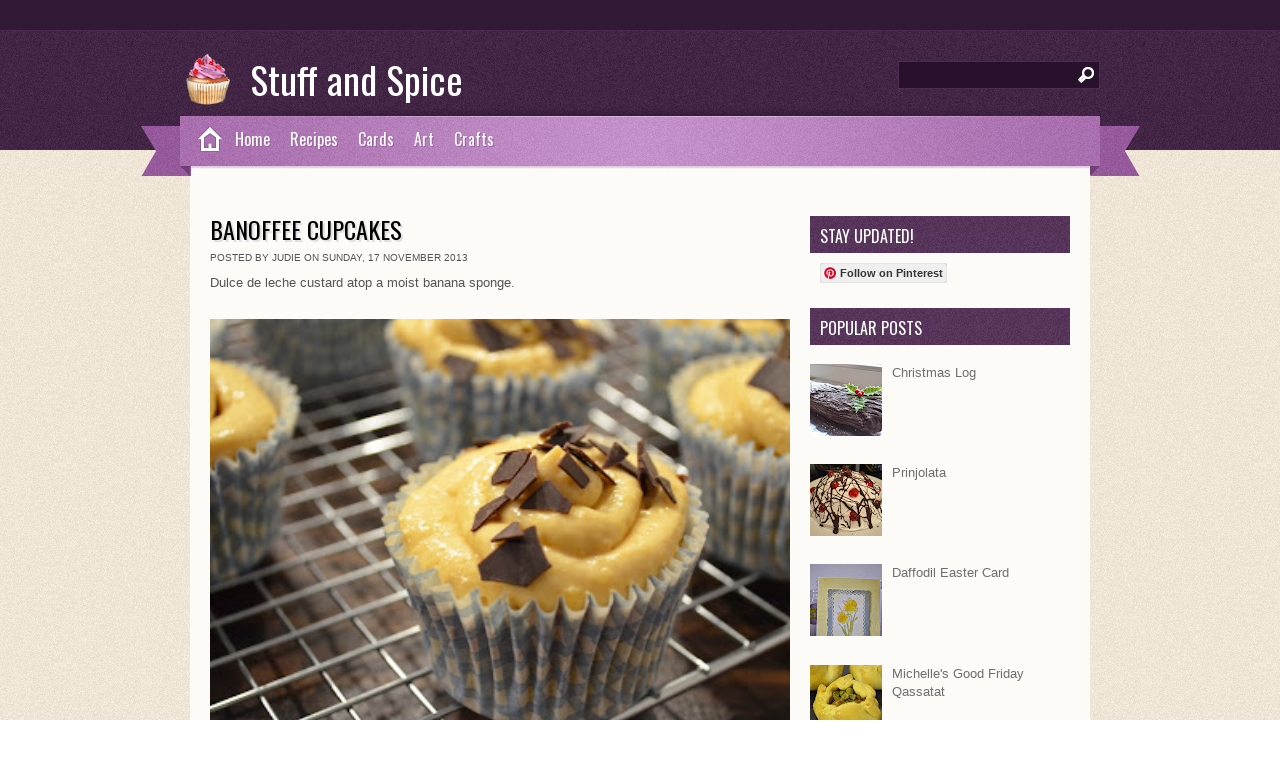

--- FILE ---
content_type: text/html; charset=UTF-8
request_url: https://www.stuffandspice.com/2013/11/banoffee-cupcakes.html
body_size: 25176
content:
<!DOCTYPE html>
<html dir='ltr' xmlns='http://www.w3.org/1999/xhtml' xmlns:b='http://www.google.com/2005/gml/b' xmlns:data='http://www.google.com/2005/gml/data' xmlns:expr='http://www.google.com/2005/gml/expr'>
<script src='//code.jquery.com/jquery-1.11.2.min.js'></script>
<head>
<link href='https://www.blogger.com/static/v1/widgets/2944754296-widget_css_bundle.css' rel='stylesheet' type='text/css'/>
<script>
  (function(i,s,o,g,r,a,m){i['GoogleAnalyticsObject']=r;i[r]=i[r]||function(){
  (i[r].q=i[r].q||[]).push(arguments)},i[r].l=1*new Date();a=s.createElement(o),
  m=s.getElementsByTagName(o)[0];a.async=1;a.src=g;m.parentNode.insertBefore(a,m)
  })(window,document,'script','//www.google-analytics.com/analytics.js','ga');

  ga('create', 'UA-60286220-1', 'auto');
  ga('send', 'pageview');

</script>
<meta content='fedf708a61eacc80c7cb244d243b296f' name='p:domain_verify'/>
<meta content='text/html; charset=UTF-8' http-equiv='Content-Type'/>
<meta content='blogger' name='generator'/>
<link href='https://www.stuffandspice.com/favicon.ico' rel='icon' type='image/x-icon'/>
<link href='http://www.stuffandspice.com/2013/11/banoffee-cupcakes.html' rel='canonical'/>
<link rel="alternate" type="application/atom+xml" title="Stuff and Spice - Atom" href="https://www.stuffandspice.com/feeds/posts/default" />
<link rel="alternate" type="application/rss+xml" title="Stuff and Spice - RSS" href="https://www.stuffandspice.com/feeds/posts/default?alt=rss" />
<link rel="service.post" type="application/atom+xml" title="Stuff and Spice - Atom" href="https://www.blogger.com/feeds/7369274152268638800/posts/default" />

<link rel="alternate" type="application/atom+xml" title="Stuff and Spice - Atom" href="https://www.stuffandspice.com/feeds/7958322560431625079/comments/default" />
<!--Can't find substitution for tag [blog.ieCssRetrofitLinks]-->
<link href='https://blogger.googleusercontent.com/img/b/R29vZ2xl/AVvXsEh_ZhmvaidaLCIOV95TZMiBa4HDI4D0FIEAWBJmPsiPShF59vlWM967qRYlr49iPwt8NJHpchLlZ7Co1iVi6Fjpz-bjqVWC0h51yluA4xf5PrwWLDBFifVWHCl2sHrHs1oiJiz8fcObeywn/s400/_DSC9326.JPG' rel='image_src'/>
<meta content='http://www.stuffandspice.com/2013/11/banoffee-cupcakes.html' property='og:url'/>
<meta content='Banoffee Cupcakes' property='og:title'/>
<meta content='Dulce de leche custard atop a moist banana sponge.      ' property='og:description'/>
<meta content='https://blogger.googleusercontent.com/img/b/R29vZ2xl/AVvXsEh_ZhmvaidaLCIOV95TZMiBa4HDI4D0FIEAWBJmPsiPShF59vlWM967qRYlr49iPwt8NJHpchLlZ7Co1iVi6Fjpz-bjqVWC0h51yluA4xf5PrwWLDBFifVWHCl2sHrHs1oiJiz8fcObeywn/w1200-h630-p-k-no-nu/_DSC9326.JPG' property='og:image'/>
<title>Banoffee Cupcakes ~ Stuff and Spice</title>
<link href="//fonts.googleapis.com/css?family=Oswald" rel="stylesheet" type="text/css">
<style id='page-skin-1' type='text/css'><!--
/*
-----------------------------------------------
Template Name  : Zylyz
Author         : NewBloggerThemes.com
Author URL     : http://newbloggerthemes.com/
Theme URL      : http://newbloggerthemes.com/delphi-blogger-template/
Created Date   : Thursday, September 27, 2012
License        : This template is free for both personal and commercial use, But to satisfy the 'attribution' clause of the license, you are required to keep the footer links intact which provides due credit to its authors.For more information about this license, please use this link :http://creativecommons.org/licenses/by/3.0/
----------------------------------------------- */
body#layout ul{list-style-type:none;list-style:none}
body#layout ul li{list-style-type:none;list-style:none}
body#layout #skiplinks{display:none}
body#layout #content {width:600px;}
body#layout #nivo-cover{display:none;}
/* Variable definitions
====================
*/
/* Use this with templates/template-twocol.html */
*{
margin: 0px;
padding: 0px;
}
body {
margin:0 auto;
padding:0px 0px 0px 0px;
background:url(https://blogger.googleusercontent.com/img/b/R29vZ2xl/AVvXsEiPuPM-nvVu4CO0IGYCld2zfAygLgFxmdmTQBnBZ9-TlbcAivvDPGCtlncRv5wfhrsNvzb0xXirDEY4nvo0_EgsIUIkX6d-tGa3dop86zWdqnzKBtu_BhI9c9cCo34Oh6YmrCA_et9dzPw/s0/body.jpg);
font-family:Arial,Tahoma,Century gothic, sans-serif;
color:#161514;
font-size:13px;
}
img {
border:0;
margin: 0 0;
}
a {
color:#CF4C23;
text-decoration:none;
outline:none;
}
a:hover {
color:#000;
text-decoration:none;
}
h1, h2, h3, h4, h5, h6 {
}
blockquote {
padding:10px 10px 10px 10px;
color:#59666f;
font-style: italic;
}
.clear {
clear:both;
}
table {
border-collapse: collapse;
border-spacing: 0;
}
.rounded{
border-radius: 5px;
-moz-border-radius: 5px;
-webkit-border-radius: 5px;
}
.boxshadow{
-moz-box-shadow: 0px 0px 5px #888;
-webkit-box-shadow: 0px 0px 5px #888;
box-shadow: 0px 0px 5px #888;
}
.clearfix:after {
content: ".";
display: block;
clear: both;
visibility: hidden;
line-height: 0;
height: 0;
}
.clearfix {
display: inline-block;
}
html[xmlns] .clearfix {
display: block;
}
* html .clearfix {
height: 1%;
}
/* The Outer cover */
#wrapper {
margin:0px auto;
position:relative;
width:900px;
background:url(images/wrap.png);
background:#fdfbf8;
}
#casing {
padding:20px 0px 10px 0px;
margin:0px auto;
}
#topbar{
height:30px;
background:#321a35;
border-bottom:1px solid #4c2a50;
}
.feedlist{
height:28px;
background:transparent;
width:1000px;
margin:0px auto;
line-height:28px;
font-size:11px;
}
.feedlist ul {
list-style:none;
padding-left:50px;
}
.feedlist ul li{
float:left;
margin:0px 10px 0px 0px;
color:#A27AA5;
}
.feedlist ul li a:link, .feedlist ul li a:visited{
color:#A27AA5;
}
.feedlist ul li a:hover{
color:#fff;
}
/* The Header */
#masthead{
background:url(https://blogger.googleusercontent.com/img/b/R29vZ2xl/AVvXsEhu-lnUBbpKS2PL_PtREijHCeCSabOzGCkq00_a-oL0pDm5w9qOyaCDjKwIIB6UG8805GGd-pIgaAVmH_jYJPnNI-MBDE5s3V_J6A1KrPx3BiIo3tdSPSvmM61rYvY3dVg4-VdUrkwdrU4/s0/mast.jpg) repeat-x;
}
#top {
height:85px;
margin:0px 0px ;
position:relative;
font-family:'Oswald';
}
.head{
height:85px;
background:url(https://blogger.googleusercontent.com/img/b/R29vZ2xl/AVvXsEgZYzEZk-YQW5Agsnri7kUtSq9GfnHD1E5sxjvZE4co-QOurd9ZZHMoZ2NYK4kM9oPuAK6staGd5FsLtcozBeVucPCljK1UP-wCk8PgZmKNQ8gnR-EHOoiQ2f4L8hQJj21Hr1E8hNSbNiw/s0/head.jpg);
width:1000px;
margin:0px auto;
}
h1.logo{
font-size:38px;
height:60px;
width:500px;
margin:10px 0px 0px 30px ;
padding:10px 0px 0px 80px;
font-weight:normal;
float:left;
/*background:url(https://blogger.googleusercontent.com/img/b/R29vZ2xl/AVvXsEi_QewRFP_YXA5bFgQmKIRaZP9960RzQbQY350QbliuxpSJAh5x3qXbfDYREGtmXU9uHJmv1UhGOtGSqkXFnAwcGwozWZVNz7elMpM5pEDsRuwc3V71FWQu0tyShd2k17zssblm3eGENBA/s0/logo.jpg) no-repeat;*/
background:url(https://blogger.googleusercontent.com/img/b/R29vZ2xl/AVvXsEiYFP50vJ7zLfu7uqdNkgn5HgQeCNGfSymiKi-KwTOh9xbJ2MzIq0BhaVKMbf7HfezhgttYDydRPFlF5rfkPCPgLLiJNAJy30XlEKox3JGoXXD8N0fy8bE8dP8WeNBqIQWcbIfAZKo7mcsQ/s1600/cupcake7.png) no-repeat;
}
h1.logo a:link, h1.logo a:visited{
color:#fff;
}
h1.logo a:hover{
color:#fff;
}
/* The Search */
#search {
width:200px;
padding:0px ;
margin:30px 40px 0px 0px;
display:inline-block;
float:right;
background:#28122B;
border:1px solid #4C2D4F;
}
#search form {
margin: 0px 0px 0px 0px;
padding: 0;
}
#search fieldset {
margin: 0;
padding: 0;
border: none;
}
#search p {
margin: 0;
font-size: 85%;
}
#s {
width:150px;
background:#28122B;
margin:0px 0px 0px 3px;
padding: 3px 5px;
height:20px;
border:none;
font: normal 100% "Tahoma", Arial, Helvetica, sans-serif;
color:#fff;
float:left;
display:inline;
}
#searchsubmit{
background:url(https://blogger.googleusercontent.com/img/b/R29vZ2xl/AVvXsEhx0o7iz9YntrjbqZ0U2Mka5NoqqduoXcUmWk3brQgX4FOoGptNWQvQ6KwQhTwOWAUw7iN19_G2EcW8rXW1Nmf8txA5p2AY8nxN4lRGub6pLyi7bW_F9W2cIaX_ogg-YDmJYleBYHimbMU/s0/sbutton.png);
border:none;
color:#fff;
display:block;
width:16px;
height:16px;
margin:5px 5px 0px 0px;
padding:5px 5px;
float:right;
cursor:pointer;
}
#searchpage{
background:#fff;
border:1px solid #ccc;
margin:0px 10px 0px 10px;
}
#sform{
width:450px;
border:none;
padding:6px 5px;
}
#formsubmit{
float:right;
background:url(images/sfrm.png) repeat-x;
border-left:1px solid #ccc!important;
border:none;
padding:5px 5px;
}
.scover{
}
.sbox{
padding:10px 0px;
padding:10px 0px;
}
.sbox p{
padding:5px 0px;
color:#777!important;
}
.shead{
margin:0px 10px 25px 10px;
}
.shead p{
margin-left:10px;
margin-bottom:10px;
color:#3E91CE;
}
.stitle h2{
font-family:'Oswald';
font-weight:normal;
padding:0px 0px;
font-size:26px;
}
.stitle h2 a{
color:#6D6750;
}
.searchmeta{
margin-top:5px;
color:#D14E25;
text-transform:uppercase;
font-size:10px;
}
.searchmeta a{
color:#D14E25;
}
/*Page menu*/
#botmenu{
width:1000px;
height:60px;
margin:0px auto;
font-family:'Oswald',Arial, verdana,Century gothic,  sans-serif;
background:url(https://blogger.googleusercontent.com/img/b/R29vZ2xl/AVvXsEhc27Oa43vD6gjudM7TbC0tNtVsBXpwi2GuDwMcIm81j_GucclDR5supwXsGw6-WU34k6uFX6_O_iLDfGYq8oU-T34oLxmpTmXRpo7MhnQC67SONun6FOQM6YW70AF2bpXjdAm19RyIiOs/s0/menu.jpg) center no-repeat;
font-size: 16px;
}
.homemenu{
width:45px;
height:50px;
display:block;
background:url(https://blogger.googleusercontent.com/img/b/R29vZ2xl/AVvXsEhvS26CqFKRZg3jDEJ3QusYxtnUG2sexzBgYYhUMJKyMa9pRmuvhMJ3jrpv1arEyQxWhG5cBE0gZhaTkVaAVDbzpbM4xDQ2SWGOKBKIvWCOecP_7030kPBuJ-j9cS9IrR8ukDqQdvjBAJc/s0/homemenu.jpg);
margin-left:40px;
float:left;
}
#submenu {
margin: 0px 0px 0px 85px ;
width:870px;
padding:0px 0px;
height:50px;
}
#submenu ul {
width: 100%;
float: left;
list-style: none;
margin: 0;
padding: 0 0px;
}
#submenu li {
float: left;
list-style: none;
margin: 0;
padding: 0;
color: #fff;
text-shadow:1px 1px 0px #9a60a0;
}
#submenu li a {
color: #fff;
display: block;
margin: 0;
padding: 11px 10px 11px 10px;
text-decoration: none;
position: relative;
text-shadow:1px 1px 0px #9a60a0;
}
#submenu li a:hover, #submenu li a:active, #submenu .current_page_item a  {
color: #fff;
text-shadow:1px 1px 0px #622b69;
}
#submenu li a.sf-with-ul {
padding-right: 10px;
}
#submenu li li a, #submenu li li a:link, #submenu li li a:visited {
font-size: 16px;
color: #5A475B;
text-shadow:none;
width: 148px;
margin: 0;
padding: 0px 10px;
line-height:35px;
border-bottom:1px solid #fff;
border-top:1px solid #eee;
border-left:1px solid #eee;
border-right:1px solid #fff;
text-transform: none;
position: relative;
background:#F7F7F7;
}
#submenu ul ul li:first-child{
border-top:none;
}
#submenu ul ul li:last-child{
border-bottom:none;
}
#submenu li li:last-child{
border-bottom:none;
}
#submenu li li a:hover, #submenu li li a:active {
background:#FcFcFc;
color: #9D72A2;
}
#submenu li ul {
z-index: 9999;
position: absolute;
left: -999em;
height: auto;
width: 170px;
margin: 5px 0px;
padding: 5px 5px;
background:#DFDFDF;
border-radius: 3px;
-moz-border-radius: 3px;
-webkit-border-radius: 3px;
}
#submenu li ul a {
width: 150px;
}
#submenu li ul a:hover, #submenu li ul a:active {
}
#submenu li ul ul {
margin: -41px 0 0 179px;
}
#submenu li:hover ul ul, #submenu li:hover ul ul ul, #submenu li.sfHover ul ul, #submenu li.sfHover ul ul ul {
left: -999em;
}
#submenu li:hover ul, #submenu li li:hover ul, #submenu li li li:hover ul, #submenu li.sfHover ul, #submenu li li.sfHover ul, #submenu li li li.sfHover ul {
left: auto;
}
#submenu li:hover, #submenu li.sfHover {
position: static;
}
/* Main Content*/
#content {
float:left;
width: 580px;
height:100%;
padding:0px 0px 0px 0px;
margin:10px 0px 0px 20px;
display:inline;
overflow:hidden;
}
/* POST */
.postimg{
float:left;
margin:10px 10px 10px 0px;
width:200px;
height:200px;
padding:5px ;
background:#f7eee1;
}
.post {
margin: 0px 0px 30px 0px;
height:100%;
color:#555;
}
.title{
margin: 0px 0px;
padding: 5px 0px;
}
.title h2 {
margin: 0px 0px;
padding: 0px 0px ;
font-size: 24px ;
font-family:'Oswald';
font-weight:normal;
text-transform:uppercase;
text-shadow:2px 2px 1px #ddd;
}
.title  h2 a, .title  h2 a:link, .title  h2 a:visited  {
color:#000;
background-color: transparent;
}
.title  h2 a:hover  {
color: #333;
background-color: transparent;
}
.recipemeta{
padding:5px 10px;
font-size:12px;
text-transform:uppercase;
background:#DE064E;
color:#fff;
font-weight:bold;
}
.recipemeta a,.recipemeta a:link,.recipemeta a:visited  {
color:#fff;
}
.cooktime{
background:url(https://blogger.googleusercontent.com/img/b/R29vZ2xl/AVvXsEiqEy-7I6LkNmI8jUaEVVetpXnFvzVu8uYA9nMeutf7CCXZjjFitFuUHyXlDa5dC1JwecL9w3ztKnp1soJjJA3h4EgPApiSHjfeJb5e6Ox1pBsVR3qn_JSofcLdukbi3ePoDdKMfwmxpjk/s0/time.png) 1px no-repeat;
padding-left:17px;
}
.serve{
background:url(https://blogger.googleusercontent.com/img/b/R29vZ2xl/AVvXsEj0W4zVZ-4o_Vm0F5S0p1AkmqgkSVt3dsLDvVFwWOlVAmnDWx5RRYq3F0gA2yaIU38f4s47qfcv8IJSZlVAt_zBc-rxSjtyFmxoa_Ep4C4RfSSREk8sf4INcLlriEVZxjpPRUVaGy28ANc/s0/serve.png) 1px no-repeat;
padding-left:17px;
margin-left:10px;
}
.postmeta{
padding:5px 0px;
font-size:10px;
text-transform:uppercase;
border-top:1px solid #f2e1ca;
border-bottom:1px solid #f2e1ca;
}
.author{
color:#777;
padding:2px 5px 2px 15px;
background:url(https://blogger.googleusercontent.com/img/b/R29vZ2xl/AVvXsEhX-MAuBKSKLU9ggKJZlVP9j6dAw5rVvmnRRL4OF-_-40eJt2kdHn2KJlRIedGRg1fNSBKcjEZjzD46ajbOG-0DcLixfH1Ee7qBniFxxlgdfxt4rhBISpIlt02kR_58fVSNMktDPfMgCd0/s0/user.png) left center no-repeat;
}
.clock{
color:#777;
padding:2px 5px 2px 15px;
background:url(https://blogger.googleusercontent.com/img/b/R29vZ2xl/AVvXsEiNW9mWkGQrKM-fJix-svUjhKbE7-ihjPdqB1DUHIuibmpv_pwcanbDJP2J0K-wQGs6yeHT40LWJ1YOMm21gHTgGYtWN7vDk1gyTsmUEHxEz7t22sOeZBIT4iDDGskDto5Uof2pPyTzaCI/s0/clock.png) left center no-repeat;
}
.comm{
color:#777;
padding:2px 5px 2px 15px;
background:url(https://blogger.googleusercontent.com/img/b/R29vZ2xl/AVvXsEiy4AvcxoZz59MXrPRyDipqf8ICp5LxdheEAaARkjrY_Rm5L7xrunzLF4nXXreKBZd-CEDDr1ZLVucWEcLx9mtG0Y2pDjIeJShsjJstYbzB5jCTPTnJ-vTNFhkhQi4LKmchn7y94y0CqNo/s0/comm.png) left center no-repeat;
}
.comm a:link,
.comm a:visited {
color:#777;
}
.comm a:hover{
color:#000;
}
a.morer{
float:right;
margin-right:5px;
background:url(images/rmore.png) no-repeat;
width:121px;
height:38px;
line-height:38px;
text-align:center;
color:#fff!important;
text-decoration:none;
}
.singleinfo {
border-top:1px solid #ddd;
border-bottom:1px solid #ddd;
font:10px  Tahoma, Georgia, Arial,century gothic,verdana, sans-serif;
text-transform:uppercase;
color:#827A60;
padding:5px 0px;
}
.category{
padding:5px 0 5px 0px;
color:#827A60;
}
.category a:link,.category a:visited{
color:#F4008E;
}
.category a:hover{
color:#000;
}
.cover {
margin:0 0;
padding: 0px 0px ;
}
.entry {
margin:0 0;
padding: 5px 0px ;
line-height:24px;
}
.entry a:link,
.entry a:visited {
color:#F4008E;
}
.entry a:hover {
color:#000;
background-color: transparent;
}
.entry ul, .entry ol{
margin: .4em 0 1em;
line-height: 150%;
}
.entry ul li, .entry ol li{
list-style-position:outside;
margin-left: 1.6em;
padding:5px 0px;
}
.entry p{
margin:0px 0px 20px 0px;
padding:0px 0px;
line-height:24px;
}
#author-text p{
font-size:11px;
margin:5px 0px;
}
/* --- FOOTER --- */
#footer {
padding:30px 0 25px 0px;
color:#77597A;
font-size:11px;
background:#333 url(https://blogger.googleusercontent.com/img/b/R29vZ2xl/AVvXsEhgjvHT059cXfPG0iMaQlt0q3QPiSu85-iRtjGccezNqRt9JYrI_0yeTVxT1WQ5dw1H2lxPpwGdtR3Sx9-AAlbpN2iAX1OoMuTPl0ECjIIphjgNEQDUdm6ZePcyCFeOfxU0KESJ5ArvPM8/s0/bottom.jpg);
text-shadow:0px 1px 0px #000;
}
#footer a:link , #footer a:visited{
color:#77597A;
}
#footer a:hover {
color:#77597A;
}
.fcred{
width:1000px;
text-align:center;
margin:0px auto;
line-height:16px;
font-family:Tahoma,Arial;
}
/* Footer widgets */
#bottom{
margin:0px auto;
width:900px;
background:#574159;
}
.bottomcover{
background:#333 url(https://blogger.googleusercontent.com/img/b/R29vZ2xl/AVvXsEhgjvHT059cXfPG0iMaQlt0q3QPiSu85-iRtjGccezNqRt9JYrI_0yeTVxT1WQ5dw1H2lxPpwGdtR3Sx9-AAlbpN2iAX1OoMuTPl0ECjIIphjgNEQDUdm6ZePcyCFeOfxU0KESJ5ArvPM8/s0/bottom.jpg);
margin:0px auto;
}
.botwid .widget h2{
font-size:16px;
padding:10px 0px 10px 0px;
color:#fff;
font-family: 'Oswald', Arial,Tahoma,Century gothic,sans-serif;
font-weight:normal;
text-transform:uppercase;
}
.botwid{
float:left;
width:190px;
padding-bottom:30px;
font-size:11px;
margin:20px 10px 0px 20px;
color:#ddd;
list-style:none;
line-height:18px;
}
.botwid ul {
list-style-type: none;
margin:  0px;
padding: 0px 0px 0px 0px ;
}
.botwid li{
list-style-type: none;
margin: 0 ;
padding: 0;
}
.botwid ul ul  {
list-style-type: none;
margin: 0;
padding: 0px 0px 0px 0px;
background-repeat:no-repeat;
}
.botwid ul ul ul{
list-style-type: none;
margin: 0;
padding: 0;
border:0;
}
.botwid ul ul ul ul{
list-style-type: none;
margin: 0;
padding: 0;
border:0;
}
.botwid ul li {
height:100%;
line-height:18px;
clear: left;
width: 190px;
list-style-type: none;
padding: 5px 0px 5px 0px;
}
.botwid ul li a:link, .botwid ul li a:visited  {
color: #D4BED6;
text-decoration: none;
padding: 5px 0px 5px 0px;
border-bottom:1px dotted #705872;
}
.botwid ul li a:hover{
color: #fff;
}
.botwid p{
padding: 7px 0px;
margin:0;
line-height:150%;
}
.botwid table {
width:100%;
text-align:center;
color:#787d7f;
}
/* The Attachment */
.contentCenter {
text-align:center;
}
/* The Page Title */
h1.pagetitle {
padding:10px 0px;
font-size:14px;
text-align:center;
color:#444;
margin-bottom:10px;
}
h1.pagetitle a {
color:#507409;
}
.widebanner{
height:60px;
margin-top:10px;
padding:10px 0px;
text-align:center;
}
/* Nivoslider */
#nivo-cover{
position:relative;
margin:0px 20px 20px 20px;
}
.ribbon{
width:120px;
height:119px;
background:url(https://blogger.googleusercontent.com/img/b/R29vZ2xl/AVvXsEjl5adoVLzkVB1zwmOg5efcQslUk__FmdpQmRCSBIeoK9Dmqp1L8xvKS1PrLGubuziumAua-K0oyMI7f6JMXb2ekVV3Xgm6ykk5h_nmCs29QvwVIvLwSKzdgaWezPFN2YiCzoL-Nu-rB1M/s0/ribbon.png);
position:absolute;
top:-3px;
left:-3px;
z-index:15;
}
.ribbon2{
width:120px;
height:119px;
background:url(https://blogger.googleusercontent.com/img/b/R29vZ2xl/AVvXsEjz9BQWH6T64OrW14rvnbKQAB94kpCEdsvHzbpQjkMJzli9cOjBACypAQMl9K5TcZuOcoYAAdF4p55k7b9vhI3lZ0sP3isxrh2jP9f1M8kUaEjaSGdS2l8tLsXZuntn9ZbUMTun590kF251/s1600/ribbon2.png);
position:absolute;
top:-3px;
left:596px;
z-index:15;
}
.pribbon{
width:120px;
height:119px;
background:url(https://blogger.googleusercontent.com/img/b/R29vZ2xl/AVvXsEh7IlSbnqejYtnpxhzRgAmVeMRtqj643ikPVXapPbT_m66Wzu5D6cwf5AxIioLQqcEWiosur72W-mseHnra7auHxphmI9gCP7Szkz2M8THk4LfKsCmioYOW437fNSfoakMCYiGWLUXBQ_Y/s0/pribbon.png);
position:absolute;
top:-3px;
left:-3px;
z-index:15;
}
#nivo-box {
background:#f7f0e6;
border:1px solid #EAE0D3;
width:548px;
margin:0px auto;
text-align:center;
padding:15px 15px;
float:left;
}
#slider {
position:relative;
width:548px;
height:330px;
}
#slider img {
position:absolute;
top:0px;
left:0px;
display:none;
}
#slider a {
border:0;
display:block;
}
.nivo-controlNav {
position:absolute;
right:20px;
bottom:20px;
}
.nivo-controlNav a {
display:block;
width:20px;
height:20px;
background:url(https://blogger.googleusercontent.com/img/b/R29vZ2xl/AVvXsEhxQimArwS3eSUdwe8IF98PtKyV7-5nEnsBOPDxDONUxmF0ZZXv_ndoIQFdkItwhAQbP-eMgcNxXJsBmQtJC4tIYTgjBqxXGB4BWsYDVU0xOTeSd4DMrQ1yNgHZHGtHFeShoxcC4ujFAGU/s0/bullets1.png) no-repeat;
text-indent:-9999px;
border:0;
margin-right:3px;
float:left;
}
.nivo-controlNav a.active {
background-position:0 -20px;
}
.nivo-directionNav a {
display:block;
width:30px;
height:30px;
text-indent:-9999px;
border:0;
}
a.nivo-nextNav {
background-position:-30px 0;
right:15px;
}
a.nivo-prevNav {
left:15px;
}
.nivo-caption {
text-shadow:none;
font-family: 'Oswald',Helvetica, Arial, sans-serif;
}
.nivo-caption a {
color:#efe9d1;
text-decoration:underline;
}
/* RECIPE */
.recipedata{
background:#F1E8F2;
}
.recipedata .postimg{
background:#fff;
}
.reciphead,.recipfoot{
background:#946699;
padding:8px 10px 5px 20px;
}
.recipfoot{
margin-bottom:20px;
}
.reciphead span{
color:#fff;
font-size:22px;
font-family: 'Oswald';
}
.recipfoot span{
color:#fff;
font-size:18px;
font-family: 'Oswald';
margin-right:10px;
}
.recipfoot span a:link,.recipfoot span a:visited {
color:#fff;
}
.rpostmeta{
font-size:10px;
text-transform:uppercase;
margin-bottom:3px;
}
.ingred {
width:350px;
float:left;
margin-right:10px;
color:#3E2140;
text-shadow:-1px -1px 0px #fcfcfc;
}
.ingred ul, .ingred ol{
list-style:none;
margin:0px ;
padding:10px 0px;
}
.ingred ul li, .ingred ol li{
list-style:none;
padding:5px 0px;
border-bottom:1px dotted #fff;
}
/* Right column non-widgets*/
.right{
float:right;
width:260px;
padding:10px 0px 0px 0;
margin:10px 20px 0px 0px;
display:inline;
overflow:hidden;
}
.vidbox{
padding:5px 0px;
}
.featbox{
width:260px;
margin:0px 0px 30px 0px;
}
/* The Sidebar WIDGETS */
.sidebar {
float: left;
color: #6f6f6f;
}
.sidebar a {
text-decoration: none;
color: #6f6f6f;
}
.sidebar a: hover {
text-decoration: none;
color: #9D72A2;
}
.sidebar .widget {
width: 260px;
margin: 0 0 25px 0;
color: #6f6f6f;
}
.sidebar .widget h2 {
color: #ffffff;
padding: 8px 0 5px 10px;
margin-bottom: 10px;
font: normal 16px 'Oswald',Arial;
background:url(https://blogger.googleusercontent.com/img/b/R29vZ2xl/AVvXsEhrj3CgxoIkeC8i7gXeo2CAOIp-LwSGsciIDI7Agg6EvC_8wPG7j76MpoWhWqGysJU64p1Qgu7XpCuexFeJYbDM0SH5H-lio4sWN8AMkOT0YBT8HE1WT73EYj4WsKHEfpt6kDELoN3i7fU/s0/side.jpg);
text-transform: uppercase;
}
.sidebar .widget-content {
margin: 0;
}
.sidebar ul {
list-style-type: none;
list-style: none;
margin: 0;
padding: 0;
}
.sidebar ul li {
padding: 5px 0 5px 0;
margin: 0 0 0 0;
line-height: 18px;
}
/* TABS */
img.thumbim{
width:80px;
height:60px;
float:left;
margin-right:10px;
background:#ccc;
}
.tabsdiv {
padding:0px;
width:260px;
margin-bottom:20px
}
.tabsdiv a:link,.tabsdiv  a:visited {
color:#52483e;
}
.tabsdiv a:hover{
color:#52483e;
}
.tabsdiv ul{
list-style-type:none;
margin:0px 0px;
padding:0px 0px;
}
.tabsdiv ul li{
height:100%;
line-height:28px;
padding: 0px 0px 0px 0px;
color:#333;
}
.tabsdiv li a:link,.tabsdiv li a:visited{
display:block;
margin-left:5px;
overflow:hidden;
line-height:24px;
padding:2px 5px ;
margin:2px 5px;
color:#666;
font-size:13px;
}
.tabsdiv li a:hover {
color:#47587A;
text-decoration:none;
}
.fblock{
width:260px;
display:inline-block;
border-bottom:1px solid #ddd;
padding:8px 0px!important;
}
.fblock h3{
font-size:18px;
font-weight:normal;
padding:0px 0px 5px 0px;
font-family: 'Oswald';
}
.fblock h3 a:link,.fblock h3 a:visited{
color:#5A475B;
}
.fblock p{
color:#6f6f6f;
margin:0px !important;
padding:0px 0px !important;
font-size:11px;
line-height:150%;
}
.nivoSlider {
position:relative;
}
.nivoSlider img {
position:absolute;
top:0px;
left:0px;
}
/* If an image is wrapped in a link */
.nivoSlider a.nivo-imageLink {
position:absolute;
top:0px;
left:0px;
width:100%;
height:100%;
border:0;
padding:0;
margin:0;
z-index:6;
display:none;
}
/* The slices and boxes in the Slider */
.nivo-slice {
display:block;
position:absolute;
z-index:5;
height:100%;
}
.nivo-box {
display:block;
position:absolute;
z-index:5;
}
/* Caption styles */
.nivo-caption {
position:absolute;
left:20px;
bottom:20px;
background:#fff;
border:1px solid #fff;
color:#282828;
padding:10px 15px;
z-index:8;
opacity:0.7!important;
}
.nivo-caption p {
padding:5px;
margin:0;
color:#282828;
font-size:20px;
}
.nivo-caption a {
display:inline !important;
}
.nivo-html-caption {
display:none;
}
/* Direction nav styles (e.g. Next & Prev) */
.nivo-directionNav a {
position:absolute;
top:45%;
z-index:9;
cursor:pointer;
}
.nivo-prevNav {
left:0px;
}
.nivo-nextNav {
right:0px;
}
/* Control nav styles (e.g. 1,2,3...) */
.nivo-controlNav a {
position:relative;
z-index:9;
cursor:pointer;
}
.nivo-controlNav a.active {
font-weight:bold;
}
h2.date-header{margin:1.5em 0 .5em;display:none;}
.main .widget{margin:0 0 5px;padding:0 0 2px}
.main .Blog{border-bottom-width:0}
#header .description{display:none;}
/* Comments----------------------------------------------- */
#comments{padding:10px;}
#comment-name-url{width:365px;float:left}
#comment-date{width:365px;float:left;margin-top:5px;font-size:10px;}
#comment-header{float:left;padding:5px 0 40px 10px;margin:5px 0px 15px 0px;position:relative;background-color:#fff;border:1px dashed #eee;}
.avatar-image-container{background:url(https://blogger.googleusercontent.com/img/b/R29vZ2xl/AVvXsEjYo4x4o0w2mtBBpPdlgj0o1fqonHE5NoNE3QbkkGSrDeohQC-mvMCnf90fXWzd7IajQ1cAp9jggyKC6sjaAw40Z8KDm9sO7AItijWqIKH52F4MhOy-Gs1I7fq94YwI7VLwBVe-k45AGgg/s0/comment-avatar.jpg);width:32px;height:32px;float:right;margin:5px 10px 5px 5px;border:1px solid #ddd;}
.avatar-image-container img{width:32px;height:32px;}
a.comments-autor-name{color:#000;font:normal bold 14px Arial,Tahoma,Verdana}
a.says{color:#000;font:normal 14px Arial,Tahoma,Verdana}
.says a:hover{text-decoration:none}
.deleted-comment{font-style:italic;color:gray}
#blog-pager-newer-link{float:left;}
#blog-pager-older-link{float:right;}
#blog-pager{text-align:center;font-size:13px;font-family:'Oswald',Arial;}
.feed-links{clear:both;line-height:2.5em;font-size:13px;font-family:'Oswald',Arial;}
/* Profile ----------------------------------------------- */
.profile-img{float:left;margin-top:0;margin-right:5px;margin-bottom:5px;margin-left:0;padding:4px;border:1px solid #eeeeee;}
.profile-data{margin:0;text-transform:uppercase;letter-spacing:.1em;color:#000000;font-weight:bold;line-height:1.6em}
.profile-datablock{margin:.5em 0 .5em}
.profile-textblock{margin:0.5em 0;line-height:1.6em}
.avatar-image-container{background:url(https://blogger.googleusercontent.com/img/b/R29vZ2xl/AVvXsEjYo4x4o0w2mtBBpPdlgj0o1fqonHE5NoNE3QbkkGSrDeohQC-mvMCnf90fXWzd7IajQ1cAp9jggyKC6sjaAw40Z8KDm9sO7AItijWqIKH52F4MhOy-Gs1I7fq94YwI7VLwBVe-k45AGgg/s0/comment-avatar.jpg);width:32px;height:32px;float:right;margin:5px 10px 5px 5px;border:1px solid #ddd;}
.avatar-image-container img{width:32px;height:32px;}
.profile-link{text-transform:uppercase;letter-spacing:.1em}
.comment-form{max-width:600px;}
#navbar-iframe{height:0;visibility:hidden;display:none;}
.cover{float:left;width:100%;}
#aswift_0_expand {
float:right;
}

--></style>
<script src='https://ajax.googleapis.com/ajax/libs/jquery/1.8.0/jquery.min.js' type='text/javascript'></script>
<script type='text/javascript'>
//<![CDATA[

/*
 * jQuery Nivo Slider v2.5.1
 * http://nivo.dev7studios.com
 *
 * Copyright 2011, Gilbert Pellegrom
 * Free to use and abuse under the MIT license.
 * http://www.opensource.org/licenses/mit-license.php
 * 
 * March 2010
 */

(function($){var NivoSlider=function(element,options){var settings=$.extend({},$.fn.nivoSlider.defaults,options);var vars={currentSlide:0,currentImage:'',totalSlides:0,randAnim:'',running:false,paused:false,stop:false};var slider=$(element);slider.data('nivo:vars',vars);slider.css('position','relative');slider.addClass('nivoSlider');var kids=slider.children();kids.each(function(){var child=$(this);var link='';if(!child.is('img')){if(child.is('a')){child.addClass('nivo-imageLink');link=child;}
child=child.find('img:first');}
var childWidth=child.width();if(childWidth==0)childWidth=child.attr('width');var childHeight=child.height();if(childHeight==0)childHeight=child.attr('height');if(childWidth>slider.width()){slider.width(childWidth);}
if(childHeight>slider.height()){slider.height(childHeight);}
if(link!=''){link.css('display','none');}
child.css('display','none');vars.totalSlides++;});if(settings.startSlide>0){if(settings.startSlide>=vars.totalSlides)settings.startSlide=vars.totalSlides-1;vars.currentSlide=settings.startSlide;}
if($(kids[vars.currentSlide]).is('img')){vars.currentImage=$(kids[vars.currentSlide]);}else{vars.currentImage=$(kids[vars.currentSlide]).find('img:first');}
if($(kids[vars.currentSlide]).is('a')){$(kids[vars.currentSlide]).css('display','block');}
slider.css('background','url("'+vars.currentImage.attr('src')+'") no-repeat');slider.append($('<div class="nivo-caption"><p></p></div>').css({display:'none',opacity:settings.captionOpacity}));var processCaption=function(settings){var nivoCaption=$('.nivo-caption',slider);if(vars.currentImage.attr('title')!=''){var title=vars.currentImage.attr('title');if(title.substr(0,1)=='#')title=$(title).html();if(nivoCaption.css('display')=='block'){nivoCaption.find('p').fadeOut(settings.animSpeed,function(){$(this).html(title);$(this).fadeIn(settings.animSpeed);});}else{nivoCaption.find('p').html(title);}
nivoCaption.fadeIn(settings.animSpeed);}else{nivoCaption.fadeOut(settings.animSpeed);}}
processCaption(settings);var timer=0;if(!settings.manualAdvance&&kids.length>1){timer=setInterval(function(){nivoRun(slider,kids,settings,false);},settings.pauseTime);}
if(settings.directionNav){slider.append('<div class="nivo-directionNav"><a class="nivo-prevNav">'+settings.prevText+'</a><a class="nivo-nextNav">'+settings.nextText+'</a></div>');if(settings.directionNavHide){$('.nivo-directionNav',slider).hide();slider.hover(function(){$('.nivo-directionNav',slider).show();},function(){$('.nivo-directionNav',slider).hide();});}
$('a.nivo-prevNav',slider).live('click',function(){if(vars.running)return false;clearInterval(timer);timer='';vars.currentSlide-=2;nivoRun(slider,kids,settings,'prev');});$('a.nivo-nextNav',slider).live('click',function(){if(vars.running)return false;clearInterval(timer);timer='';nivoRun(slider,kids,settings,'next');});}
if(settings.controlNav){var nivoControl=$('<div class="nivo-controlNav"></div>');slider.append(nivoControl);for(var i=0;i<kids.length;i++){if(settings.controlNavThumbs){var child=kids.eq(i);if(!child.is('img')){child=child.find('img:first');}
if(settings.controlNavThumbsFromRel){nivoControl.append('<a class="nivo-control" rel="'+i+'"><img src="'+child.attr('rel')+'" alt="" /></a>');}else{nivoControl.append('<a class="nivo-control" rel="'+i+'"><img src="'+child.attr('src').replace(settings.controlNavThumbsSearch,settings.controlNavThumbsReplace)+'" alt="" /></a>');}}else{nivoControl.append('<a class="nivo-control" rel="'+i+'">'+(i+1)+'</a>');}}
$('.nivo-controlNav a:eq('+vars.currentSlide+')',slider).addClass('active');$('.nivo-controlNav a',slider).live('click',function(){if(vars.running)return false;if($(this).hasClass('active'))return false;clearInterval(timer);timer='';slider.css('background','url("'+vars.currentImage.attr('src')+'") no-repeat');vars.currentSlide=$(this).attr('rel')-1;nivoRun(slider,kids,settings,'control');});}
if(settings.keyboardNav){$(window).keypress(function(event){if(event.keyCode=='37'){if(vars.running)return false;clearInterval(timer);timer='';vars.currentSlide-=2;nivoRun(slider,kids,settings,'prev');}
if(event.keyCode=='39'){if(vars.running)return false;clearInterval(timer);timer='';nivoRun(slider,kids,settings,'next');}});}
if(settings.pauseOnHover){slider.hover(function(){vars.paused=true;clearInterval(timer);timer='';},function(){vars.paused=false;if(timer==''&&!settings.manualAdvance){timer=setInterval(function(){nivoRun(slider,kids,settings,false);},settings.pauseTime);}});}
slider.bind('nivo:animFinished',function(){vars.running=false;$(kids).each(function(){if($(this).is('a')){$(this).css('display','none');}});if($(kids[vars.currentSlide]).is('a')){$(kids[vars.currentSlide]).css('display','block');}
if(timer==''&&!vars.paused&&!settings.manualAdvance){timer=setInterval(function(){nivoRun(slider,kids,settings,false);},settings.pauseTime);}
settings.afterChange.call(this);});var createSlices=function(slider,settings,vars){for(var i=0;i<settings.slices;i++){var sliceWidth=Math.round(slider.width()/settings.slices);if(i==settings.slices-1){slider.append($('<div class="nivo-slice"></div>').css({left:(sliceWidth*i)+'px',width:(slider.width()-(sliceWidth*i))+'px',height:'0px',opacity:'0',background:'url("'+vars.currentImage.attr('src')+'") no-repeat -'+((sliceWidth+(i*sliceWidth))-sliceWidth)+'px 0%'}));}else{slider.append($('<div class="nivo-slice"></div>').css({left:(sliceWidth*i)+'px',width:sliceWidth+'px',height:'0px',opacity:'0',background:'url("'+vars.currentImage.attr('src')+'") no-repeat -'+((sliceWidth+(i*sliceWidth))-sliceWidth)+'px 0%'}));}}}
var createBoxes=function(slider,settings,vars){var boxWidth=Math.round(slider.width()/settings.boxCols);var boxHeight=Math.round(slider.height()/settings.boxRows);for(var rows=0;rows<settings.boxRows;rows++){for(var cols=0;cols<settings.boxCols;cols++){if(cols==settings.boxCols-1){slider.append($('<div class="nivo-box"></div>').css({opacity:0,left:(boxWidth*cols)+'px',top:(boxHeight*rows)+'px',width:(slider.width()-(boxWidth*cols))+'px',height:boxHeight+'px',background:'url("'+vars.currentImage.attr('src')+'") no-repeat -'+((boxWidth+(cols*boxWidth))-boxWidth)+'px -'+((boxHeight+(rows*boxHeight))-boxHeight)+'px'}));}else{slider.append($('<div class="nivo-box"></div>').css({opacity:0,left:(boxWidth*cols)+'px',top:(boxHeight*rows)+'px',width:boxWidth+'px',height:boxHeight+'px',background:'url("'+vars.currentImage.attr('src')+'") no-repeat -'+((boxWidth+(cols*boxWidth))-boxWidth)+'px -'+((boxHeight+(rows*boxHeight))-boxHeight)+'px'}));}}}}
var nivoRun=function(slider,kids,settings,nudge){var vars=slider.data('nivo:vars');if(vars&&(vars.currentSlide==vars.totalSlides-1)){settings.lastSlide.call(this);}
if((!vars||vars.stop)&&!nudge)return false;settings.beforeChange.call(this);if(!nudge){slider.css('background','url("'+vars.currentImage.attr('src')+'") no-repeat');}else{if(nudge=='prev'){slider.css('background','url("'+vars.currentImage.attr('src')+'") no-repeat');}
if(nudge=='next'){slider.css('background','url("'+vars.currentImage.attr('src')+'") no-repeat');}}
vars.currentSlide++;if(vars.currentSlide==vars.totalSlides){vars.currentSlide=0;settings.slideshowEnd.call(this);}
if(vars.currentSlide<0)vars.currentSlide=(vars.totalSlides-1);if($(kids[vars.currentSlide]).is('img')){vars.currentImage=$(kids[vars.currentSlide]);}else{vars.currentImage=$(kids[vars.currentSlide]).find('img:first');}
if(settings.controlNav){$('.nivo-controlNav a',slider).removeClass('active');$('.nivo-controlNav a:eq('+vars.currentSlide+')',slider).addClass('active');}
processCaption(settings);$('.nivo-slice',slider).remove();$('.nivo-box',slider).remove();if(settings.effect=='random'){var anims=new Array('sliceDownRight','sliceDownLeft','sliceUpRight','sliceUpLeft','sliceUpDown','sliceUpDownLeft','fold','fade','boxRandom','boxRain','boxRainReverse','boxRainGrow','boxRainGrowReverse');vars.randAnim=anims[Math.floor(Math.random()*(anims.length+1))];if(vars.randAnim==undefined)vars.randAnim='fade';}
if(settings.effect.indexOf(',')!=-1){var anims=settings.effect.split(',');vars.randAnim=anims[Math.floor(Math.random()*(anims.length))];if(vars.randAnim==undefined)vars.randAnim='fade';}
vars.running=true;if(settings.effect=='sliceDown'||settings.effect=='sliceDownRight'||vars.randAnim=='sliceDownRight'||settings.effect=='sliceDownLeft'||vars.randAnim=='sliceDownLeft'){createSlices(slider,settings,vars);var timeBuff=0;var i=0;var slices=$('.nivo-slice',slider);if(settings.effect=='sliceDownLeft'||vars.randAnim=='sliceDownLeft')slices=$('.nivo-slice',slider)._reverse();slices.each(function(){var slice=$(this);slice.css({'top':'0px'});if(i==settings.slices-1){setTimeout(function(){slice.animate({height:'100%',opacity:'1.0'},settings.animSpeed,'',function(){slider.trigger('nivo:animFinished');});},(100+timeBuff));}else{setTimeout(function(){slice.animate({height:'100%',opacity:'1.0'},settings.animSpeed);},(100+timeBuff));}
timeBuff+=50;i++;});}
else if(settings.effect=='sliceUp'||settings.effect=='sliceUpRight'||vars.randAnim=='sliceUpRight'||settings.effect=='sliceUpLeft'||vars.randAnim=='sliceUpLeft'){createSlices(slider,settings,vars);var timeBuff=0;var i=0;var slices=$('.nivo-slice',slider);if(settings.effect=='sliceUpLeft'||vars.randAnim=='sliceUpLeft')slices=$('.nivo-slice',slider)._reverse();slices.each(function(){var slice=$(this);slice.css({'bottom':'0px'});if(i==settings.slices-1){setTimeout(function(){slice.animate({height:'100%',opacity:'1.0'},settings.animSpeed,'',function(){slider.trigger('nivo:animFinished');});},(100+timeBuff));}else{setTimeout(function(){slice.animate({height:'100%',opacity:'1.0'},settings.animSpeed);},(100+timeBuff));}
timeBuff+=50;i++;});}
else if(settings.effect=='sliceUpDown'||settings.effect=='sliceUpDownRight'||vars.randAnim=='sliceUpDown'||settings.effect=='sliceUpDownLeft'||vars.randAnim=='sliceUpDownLeft'){createSlices(slider,settings,vars);var timeBuff=0;var i=0;var v=0;var slices=$('.nivo-slice',slider);if(settings.effect=='sliceUpDownLeft'||vars.randAnim=='sliceUpDownLeft')slices=$('.nivo-slice',slider)._reverse();slices.each(function(){var slice=$(this);if(i==0){slice.css('top','0px');i++;}else{slice.css('bottom','0px');i=0;}
if(v==settings.slices-1){setTimeout(function(){slice.animate({height:'100%',opacity:'1.0'},settings.animSpeed,'',function(){slider.trigger('nivo:animFinished');});},(100+timeBuff));}else{setTimeout(function(){slice.animate({height:'100%',opacity:'1.0'},settings.animSpeed);},(100+timeBuff));}
timeBuff+=50;v++;});}
else if(settings.effect=='fold'||vars.randAnim=='fold'){createSlices(slider,settings,vars);var timeBuff=0;var i=0;$('.nivo-slice',slider).each(function(){var slice=$(this);var origWidth=slice.width();slice.css({top:'0px',height:'100%',width:'0px'});if(i==settings.slices-1){setTimeout(function(){slice.animate({width:origWidth,opacity:'1.0'},settings.animSpeed,'',function(){slider.trigger('nivo:animFinished');});},(100+timeBuff));}else{setTimeout(function(){slice.animate({width:origWidth,opacity:'1.0'},settings.animSpeed);},(100+timeBuff));}
timeBuff+=50;i++;});}
else if(settings.effect=='fade'||vars.randAnim=='fade'){createSlices(slider,settings,vars);var firstSlice=$('.nivo-slice:first',slider);firstSlice.css({'height':'100%','width':slider.width()+'px'});firstSlice.animate({opacity:'1.0'},(settings.animSpeed*2),'',function(){slider.trigger('nivo:animFinished');});}
else if(settings.effect=='slideInRight'||vars.randAnim=='slideInRight'){createSlices(slider,settings,vars);var firstSlice=$('.nivo-slice:first',slider);firstSlice.css({'height':'100%','width':'0px','opacity':'1'});firstSlice.animate({width:slider.width()+'px'},(settings.animSpeed*2),'',function(){slider.trigger('nivo:animFinished');});}
else if(settings.effect=='slideInLeft'||vars.randAnim=='slideInLeft'){createSlices(slider,settings,vars);var firstSlice=$('.nivo-slice:first',slider);firstSlice.css({'height':'100%','width':'0px','opacity':'1','left':'','right':'0px'});firstSlice.animate({width:slider.width()+'px'},(settings.animSpeed*2),'',function(){firstSlice.css({'left':'0px','right':''});slider.trigger('nivo:animFinished');});}
else if(settings.effect=='boxRandom'||vars.randAnim=='boxRandom'){createBoxes(slider,settings,vars);var totalBoxes=settings.boxCols*settings.boxRows;var i=0;var timeBuff=0;var boxes=shuffle($('.nivo-box',slider));boxes.each(function(){var box=$(this);if(i==totalBoxes-1){setTimeout(function(){box.animate({opacity:'1'},settings.animSpeed,'',function(){slider.trigger('nivo:animFinished');});},(100+timeBuff));}else{setTimeout(function(){box.animate({opacity:'1'},settings.animSpeed);},(100+timeBuff));}
timeBuff+=20;i++;});}
else if(settings.effect=='boxRain'||vars.randAnim=='boxRain'||settings.effect=='boxRainReverse'||vars.randAnim=='boxRainReverse'||settings.effect=='boxRainGrow'||vars.randAnim=='boxRainGrow'||settings.effect=='boxRainGrowReverse'||vars.randAnim=='boxRainGrowReverse'){createBoxes(slider,settings,vars);var totalBoxes=settings.boxCols*settings.boxRows;var i=0;var timeBuff=0;var rowIndex=0;var colIndex=0;var box2Darr=new Array();box2Darr[rowIndex]=new Array();var boxes=$('.nivo-box',slider);if(settings.effect=='boxRainReverse'||vars.randAnim=='boxRainReverse'||settings.effect=='boxRainGrowReverse'||vars.randAnim=='boxRainGrowReverse'){boxes=$('.nivo-box',slider)._reverse();}
boxes.each(function(){box2Darr[rowIndex][colIndex]=$(this);colIndex++;if(colIndex==settings.boxCols){rowIndex++;colIndex=0;box2Darr[rowIndex]=new Array();}});for(var cols=0;cols<(settings.boxCols*2);cols++){var prevCol=cols;for(var rows=0;rows<settings.boxRows;rows++){if(prevCol>=0&&prevCol<settings.boxCols){(function(row,col,time,i,totalBoxes){var box=$(box2Darr[row][col]);var w=box.width();var h=box.height();if(settings.effect=='boxRainGrow'||vars.randAnim=='boxRainGrow'||settings.effect=='boxRainGrowReverse'||vars.randAnim=='boxRainGrowReverse'){box.width(0).height(0);}
if(i==totalBoxes-1){setTimeout(function(){box.animate({opacity:'1',width:w,height:h},settings.animSpeed/1.3,'',function(){slider.trigger('nivo:animFinished');});},(100+time));}else{setTimeout(function(){box.animate({opacity:'1',width:w,height:h},settings.animSpeed/1.3);},(100+time));}})(rows,prevCol,timeBuff,i,totalBoxes);i++;}
prevCol--;}
timeBuff+=100;}}}
var shuffle=function(arr){for(var j,x,i=arr.length;i;j=parseInt(Math.random()*i),x=arr[--i],arr[i]=arr[j],arr[j]=x);return arr;}
var trace=function(msg){if(this.console&&typeof console.log!="undefined")
console.log(msg);}
this.stop=function(){if(!$(element).data('nivo:vars').stop){$(element).data('nivo:vars').stop=true;trace('Stop Slider');}}
this.start=function(){if($(element).data('nivo:vars').stop){$(element).data('nivo:vars').stop=false;trace('Start Slider');}}
settings.afterLoad.call(this);return this;};$.fn.nivoSlider=function(options){return this.each(function(key,value){var element=$(this);if(element.data('nivoslider'))return element.data('nivoslider');var nivoslider=new NivoSlider(this,options);element.data('nivoslider',nivoslider);});};$.fn.nivoSlider.defaults={effect:'random',slices:15,boxCols:8,boxRows:4,animSpeed:500,pauseTime:3000,startSlide:0,directionNav:true,directionNavHide:true,controlNav:true,controlNavThumbs:false,controlNavThumbsFromRel:false,controlNavThumbsSearch:'.jpg',controlNavThumbsReplace:'_thumb.jpg',keyboardNav:true,pauseOnHover:true,manualAdvance:false,captionOpacity:0.8,prevText:'Prev',nextText:'Next',beforeChange:function(){},afterChange:function(){},slideshowEnd:function(){},lastSlide:function(){},afterLoad:function(){}};$.fn._reverse=[].reverse;})(jQuery);

//]]>
</script>
<script type='text/javascript'>
//<![CDATA[

jQuery(document).ready(function() {

jQuery('.squarebanner ul li:nth-child(even)').addClass('rbanner');

/* Navigation */
jQuery('#submenu ul.sfmenu').superfish({ 
		delay:       500,								// 0.1 second delay on mouseout 
		animation:   {opacity:'show',height:'show'},	// fade-in and slide-down animation 
		dropShadows: true								// disable drop shadows 
	});	

		
//jQuery('#newtabs> ul').tabs({ fx: {  opacity: 'toggle' } }); 			
	
});

//]]>
</script>
<script type='text/javascript'>
//<![CDATA[

/*
 * Superfish v1.4.8 - jQuery menu widget
 * Copyright (c) 2008 Joel Birch
 *
 * Dual licensed under the MIT and GPL licenses:
 * 	http://www.opensource.org/licenses/mit-license.php
 * 	http://www.gnu.org/licenses/gpl.html
 *
 * CHANGELOG: http://users.tpg.com.au/j_birch/plugins/superfish/changelog.txt
 */
(function($){$.fn.superfish=function(op){var sf=$.fn.superfish,c=sf.c,$arrow=$(['<span class="',c.arrowClass,'"> &#xbb;</span>'].join("")),over=function(){var $$=$(this),menu=getMenu($$);clearTimeout(menu.sfTimer);$$.showSuperfishUl().siblings().hideSuperfishUl();},out=function(){var $$=$(this),menu=getMenu($$),o=sf.op;clearTimeout(menu.sfTimer);menu.sfTimer=setTimeout(function(){o.retainPath=($.inArray($$[0],o.$path)>-1);$$.hideSuperfishUl();if(o.$path.length&&$$.parents(["li.",o.hoverClass].join("")).length<1){over.call(o.$path);}},o.delay);},getMenu=function($menu){var menu=$menu.parents(["ul.",c.menuClass,":first"].join(""))[0];sf.op=sf.o[menu.serial];return menu;},addArrow=function($a){$a.addClass(c.anchorClass).append($arrow.clone());};return this.each(function(){var s=this.serial=sf.o.length;var o=$.extend({},sf.defaults,op);o.$path=$("li."+o.pathClass,this).slice(0,o.pathLevels).each(function(){$(this).addClass([o.hoverClass,c.bcClass].join(" ")).filter("li:has(ul)").removeClass(o.pathClass);});sf.o[s]=sf.op=o;$("li:has(ul)",this)[($.fn.hoverIntent&&!o.disableHI)?"hoverIntent":"hover"](over,out).each(function(){if(o.autoArrows){addArrow($(">a:first-child",this));}}).not("."+c.bcClass).hideSuperfishUl();var $a=$("a",this);$a.each(function(i){var $li=$a.eq(i).parents("li");$a.eq(i).focus(function(){over.call($li);}).blur(function(){out.call($li);});});o.onInit.call(this);}).each(function(){var menuClasses=[c.menuClass];if(sf.op.dropShadows&&!($.browser.msie&&$.browser.version<7)){menuClasses.push(c.shadowClass);}$(this).addClass(menuClasses.join(" "));});};var sf=$.fn.superfish;sf.o=[];sf.op={};sf.IE7fix=function(){var o=sf.op;if($.browser.msie&&$.browser.version>6&&o.dropShadows&&o.animation.opacity!=undefined){this.toggleClass(sf.c.shadowClass+"-off");}};sf.c={bcClass:"sf-breadcrumb",menuClass:"sf-js-enabled",anchorClass:"sf-with-ul",arrowClass:"sf-sub-indicator",shadowClass:"sf-shadow"};sf.defaults={hoverClass:"sfHover",pathClass:"overideThisToUse",pathLevels:1,delay:800,animation:{opacity:"show"},speed:"normal",autoArrows:true,dropShadows:true,disableHI:false,onInit:function(){},onBeforeShow:function(){},onShow:function(){},onHide:function(){}};$.fn.extend({hideSuperfishUl:function(){var o=sf.op,not=(o.retainPath===true)?o.$path:"";o.retainPath=false;var $ul=$(["li.",o.hoverClass].join(""),this).add(this).not(not).removeClass(o.hoverClass).find(">ul").hide().css("visibility","hidden");o.onHide.call($ul);return this;},showSuperfishUl:function(){var o=sf.op,sh=sf.c.shadowClass+"-off",$ul=this.addClass(o.hoverClass).find(">ul:hidden").css("visibility","visible");sf.IE7fix.call($ul);o.onBeforeShow.call($ul);$ul.animate(o.animation,o.speed,function(){sf.IE7fix.call($ul);o.onShow.call($ul);});return this;}});})(jQuery);

//]]>
</script>
<script type='text/javascript'>
//<![CDATA[

function showrecentcomments(json){for(var i=0;i<a_rc;i++){var b_rc=json.feed.entry[i];var c_rc;if(i==json.feed.entry.length)break;for(var k=0;k<b_rc.link.length;k++){if(b_rc.link[k].rel=='alternate'){c_rc=b_rc.link[k].href;break;}}c_rc=c_rc.replace("#","#comment-");var d_rc=c_rc.split("#");d_rc=d_rc[0];var e_rc=d_rc.split("/");e_rc=e_rc[5];e_rc=e_rc.split(".html");e_rc=e_rc[0];var f_rc=e_rc.replace(/-/g," ");f_rc=f_rc.link(d_rc);var g_rc=b_rc.published.$t;var h_rc=g_rc.substring(0,4);var i_rc=g_rc.substring(5,7);var j_rc=g_rc.substring(8,10);var k_rc=new Array();k_rc[1]="Jan";k_rc[2]="Feb";k_rc[3]="Mar";k_rc[4]="Apr";k_rc[5]="May";k_rc[6]="Jun";k_rc[7]="Jul";k_rc[8]="Aug";k_rc[9]="Sep";k_rc[10]="Oct";k_rc[11]="Nov";k_rc[12]="Dec";if("content" in b_rc){var l_rc=b_rc.content.$t;}else if("summary" in b_rc){var l_rc=b_rc.summary.$t;}else var l_rc="";var re=/<\S[^>]*>/g;l_rc=l_rc.replace(re,"");if(m_rc==true)document.write('On '+k_rc[parseInt(i_rc,10)]+' '+j_rc+' ');document.write('<a href="'+c_rc+'">'+b_rc.author[0].name.$t+'</a> commented');if(n_rc==true)document.write(' on '+f_rc);document.write(': ');if(l_rc.length<o_rc){document.write('<i>&#8220;');document.write(l_rc);document.write('&#8221;</i><br/><br/>');}else{document.write('<i>&#8220;');l_rc=l_rc.substring(0,o_rc);var p_rc=l_rc.lastIndexOf(" ");l_rc=l_rc.substring(0,p_rc);document.write(l_rc+'&hellip;&#8221;</i>');document.write('<br/><br/>');}}}

function rp(json){document.write('<ul>');for(var i=0;i<numposts;i++){document.write('<li>');var entry=json.feed.entry[i];var posttitle=entry.title.$t;var posturl;if(i==json.feed.entry.length)break;for(var k=0;k<entry.link.length;k++){if(entry.link[k].rel=='alternate'){posturl=entry.link[k].href;break}}posttitle=posttitle.link(posturl);var readmorelink="(more)";readmorelink=readmorelink.link(posturl);var postdate=entry.published.$t;var cdyear=postdate.substring(0,4);var cdmonth=postdate.substring(5,7);var cdday=postdate.substring(8,10);var monthnames=new Array();monthnames[1]="Jan";monthnames[2]="Feb";monthnames[3]="Mar";monthnames[4]="Apr";monthnames[5]="May";monthnames[6]="Jun";monthnames[7]="Jul";monthnames[8]="Aug";monthnames[9]="Sep";monthnames[10]="Oct";monthnames[11]="Nov";monthnames[12]="Dec";if("content"in entry){var postcontent=entry.content.$t}else if("summary"in entry){var postcontent=entry.summary.$t}else var postcontent="";var re=/<\S[^>]*>/g;postcontent=postcontent.replace(re,"");document.write(posttitle);if(showpostdate==true)document.write(' - '+monthnames[parseInt(cdmonth,10)]+' '+cdday);if(showpostsummary==true){if(postcontent.length<numchars){document.write(postcontent)}else{postcontent=postcontent.substring(0,numchars);var quoteEnd=postcontent.lastIndexOf(" ");postcontent=postcontent.substring(0,quoteEnd);document.write(postcontent+'...'+readmorelink)}}document.write('</li>')}document.write('</ul>')}

//]]>
</script>
<script type='text/javascript'>
summary_noimg = 175;
img_thumb_height = 200;
img_thumb_width = 200; 
</script>
<script type='text/javascript'>
//<![CDATA[

function removeHtmlTag(strx,chop){ 
	if(strx.indexOf("<")!=-1)
	{
		var s = strx.split("<"); 
		for(var i=0;i<s.length;i++){ 
			if(s[i].indexOf(">")!=-1){ 
				s[i] = s[i].substring(s[i].indexOf(">")+1,s[i].length); 
			} 
		} 
		strx =  s.join(""); 
	}
	chop = (chop < strx.length-1) ? chop : strx.length-2; 
	while(strx.charAt(chop-1)!=' ' && strx.indexOf(' ',chop)!=-1) chop++; 
	strx = strx.substring(0,chop-1); 
	return strx+'...'; 
}
function createSummaryAndThumb(pID){
	var div = document.getElementById(pID);
	var summ = summary_noimg;
	var summary = '<div>' + removeHtmlTag(div.innerHTML,summ) + '</div>';
	div.innerHTML = summary;
}
function createSummaryAndThumb2(pID){
	var div = document.getElementById(pID);
	var imgtag = "";
	var img = div.getElementsByTagName("img");
	if(img.length>=1) {	
		//imgtag = '<img class="postimg" src="'+img[0].src+'" width="'+img_thumb_width+'px" height="'+img_thumb_height+'px"/>';
		imgtag = '<div style="width: 200px; height: 200px; overflow: hidden; position: relative; float:left; margin-right:10px; border: thick solid #f7eee1"><img src="'+img[0].src+'" style="position: absolute;" onload="OnImageLoad(event);" /> </div>'

	}
	var summary = imgtag;
	div.innerHTML = summary;
}

function ScaleImage(srcwidth, srcheight, targetwidth, targetheight, fLetterBox) {

    var result = { width: 0, height: 0, fScaleToTargetWidth: true };

    if ((srcwidth <= 0) || (srcheight <= 0) || (targetwidth <= 0) || (targetheight <= 0)) {
        return result;
    }

    // scale to the target width
    var scaleX1 = targetwidth;
    var scaleY1 = (srcheight * targetwidth) / srcwidth;

    // scale to the target height
    var scaleX2 = (srcwidth * targetheight) / srcheight;
    var scaleY2 = targetheight;

    // now figure out which one we should use
    var fScaleOnWidth = (scaleX2 > targetwidth);
    if (fScaleOnWidth) {
        fScaleOnWidth = fLetterBox;
    }
    else {
       fScaleOnWidth = !fLetterBox;
    }

    if (fScaleOnWidth) {
        result.width = Math.floor(scaleX1);
        result.height = Math.floor(scaleY1);
        result.fScaleToTargetWidth = true;
    }
    else {
        result.width = Math.floor(scaleX2);
        result.height = Math.floor(scaleY2);
        result.fScaleToTargetWidth = false;
    }
    result.targetleft = Math.floor((targetwidth - result.width) / 2);
    result.targettop = Math.floor((targetheight - result.height) / 2);

    return result;
}

function OnImageLoad(evt) {

    var img = evt.currentTarget;

    // what's the size of this image and it's parent
    var w = $(img).width();
    var h = $(img).height();
    var tw = $(img).parent().width();
    var th = $(img).parent().height();


    // compute the new size and offsets
    var result = ScaleImage(w, h, tw, th, false);

    // adjust the image coordinates and size
    img.width = result.width;
    img.height = result.height;
    $(img).css("left", result.targetleft);
    $(img).css("top", result.targettop);
}

//]]>
</script>
<script type='text/javascript'>
//<![CDATA[
  (function() {
    var shr = document.createElement('script');
    shr.setAttribute('data-cfasync', 'false');
    shr.src = '//dsms0mj1bbhn4.cloudfront.net/assets/pub/shareaholic.js';
    shr.type = 'text/javascript'; shr.async = 'true';
    shr.onload = shr.onreadystatechange = function() {
      var rs = this.readyState;
      if (rs && rs != 'complete' && rs != 'loaded') return;
      var site_id = '7871d0261e648ec61564c316ef47dc4d';
      try { Shareaholic.init(site_id); } catch (e) {}
    };
    var s = document.getElementsByTagName('script')[0];
    s.parentNode.insertBefore(shr, s);
  })();
//]]>
</script>
<link href='https://www.blogger.com/dyn-css/authorization.css?targetBlogID=7369274152268638800&amp;zx=68119835-89fa-4a4c-917e-6058ac49f7b4' media='none' onload='if(media!=&#39;all&#39;)media=&#39;all&#39;' rel='stylesheet'/><noscript><link href='https://www.blogger.com/dyn-css/authorization.css?targetBlogID=7369274152268638800&amp;zx=68119835-89fa-4a4c-917e-6058ac49f7b4' rel='stylesheet'/></noscript>
<meta name='google-adsense-platform-account' content='ca-host-pub-1556223355139109'/>
<meta name='google-adsense-platform-domain' content='blogspot.com'/>

<!-- data-ad-client=ca-pub-8686663238573962 -->

</head>
<body>
<!-- Links-based menu added by BTemplates.com -->
<div id='topbar'><div class='feedlist'>
<!-- Links -->
<div class='no-items section' id='menulinkswidget'>
</div>
<!-- /Links -->
</div></div>
<div id='masthead'><!-- masthead begin -->
<div id='top'>
<div class='head'>
<div class='header section' id='header'><div class='widget Header' data-version='1' id='Header1'>
<div id='header-inner'>
<div class='titlewrapper'>
<h1 class='logo'>
<a href='https://www.stuffandspice.com/'>Stuff and Spice</a>
</h1>
</div>
<div class='descriptionwrapper'>
<p class='description'><span>and everything nice!</span></p>
</div>
</div>
</div></div>
<div id='search'>
<form action='https://www.stuffandspice.com/search/' id='searchform' method='get'>
<input id='s' name='q' onblur='if(this.value==&#39;&#39;){this.value=&#39;search site&#39;};' onfocus='if(this.value==&#39;search site&#39;){this.value=&#39;&#39;};' type='text' value=''/>
<input id='searchsubmit' type='submit' value=''/>
</form>
</div>
<div class='clear'></div>
</div>
</div>
<div id='botmenu'>
<a class='homemenu' href='https://www.stuffandspice.com/feeds/posts/default'></a>
<div class='menu-primary-container' id='submenu'>
<div class='nbttopmenu section' id='nbttopmenu'><div class='widget PageList' data-version='1' id='PageList8'>
<div class='widget-content'>
<ul class='sfmenu' id='menu-primary'>
<li><a href='https://www.stuffandspice.com/'>Home</a></li>
<li><a href='https://www.stuffandspice.com/p/recipes.html'>Recipes</a></li>
<li><a href='https://www.stuffandspice.com/p/cards.html'>Cards</a></li>
<li><a href='https://www.stuffandspice.com/p/art.html'>Art</a></li>
<li><a href='https://www.stuffandspice.com/p/crafts.html'>Crafts</a></li>
</ul>
<div class='clear'></div>
</div>
</div>
</div>
</div>
</div>
</div><!--end masthead-->
<div id='wrapper'>
<!-- wrapper begin -->
<div id='casing'>
<div id='content'>
<div class='main section' id='main'><div class='widget Blog' data-version='1' id='Blog1'>
<div class='blog-posts hfeed'>
<!--Can't find substitution for tag [defaultAdStart]-->


		<div class="date-outer">


        
<h2 class='date-header'><span>Sunday, 17 November 2013</span></h2>

          <div class="date-posts">
        
<div class='post-outer'>
<div class='wrapfullpost'>
<div class='post hentry clearfix'>
<a name='7958322560431625079'></a>
<div class='cover'>
<div class='title'>
<h2 class='post-title entry-title'>
<a href='https://www.stuffandspice.com/2013/11/banoffee-cupcakes.html'>Banoffee Cupcakes</a>
</h2>
</div>
<div class='post-header-line-1'></div>
<div class='rpostmeta'>Posted by Judie on Sunday, 17 November 2013
</div>
<div class='post-body entry-content entry'>
<span style="font-family: Verdana, sans-serif;">Dulce de leche custard atop a moist banana sponge.</span><br />
<br />
<div class="separator" style="clear: both; text-align: center;">
<a href="https://blogger.googleusercontent.com/img/b/R29vZ2xl/AVvXsEh_ZhmvaidaLCIOV95TZMiBa4HDI4D0FIEAWBJmPsiPShF59vlWM967qRYlr49iPwt8NJHpchLlZ7Co1iVi6Fjpz-bjqVWC0h51yluA4xf5PrwWLDBFifVWHCl2sHrHs1oiJiz8fcObeywn/s1600/_DSC9326.JPG" imageanchor="1" style="clear: left; float: left; margin-bottom: 1em; margin-right: 1em;"><img border="0" height="420" src="https://blogger.googleusercontent.com/img/b/R29vZ2xl/AVvXsEh_ZhmvaidaLCIOV95TZMiBa4HDI4D0FIEAWBJmPsiPShF59vlWM967qRYlr49iPwt8NJHpchLlZ7Co1iVi6Fjpz-bjqVWC0h51yluA4xf5PrwWLDBFifVWHCl2sHrHs1oiJiz8fcObeywn/s400/_DSC9326.JPG" width="640" /></a></div>
<b style="font-family: Verdana, sans-serif;"></b><br />
<a name="more"></a><b style="font-family: Verdana, sans-serif;">Ingredients:</b><br />
<div>
<span style="font-family: Verdana, sans-serif;"><br />Makes about 12-16 cupcakes</span><br />
<span style="font-family: Verdana, sans-serif;"><br /></span>
<br />
<div>
<span style="font-family: Verdana, sans-serif;">For the sponge:</span></div>
<ul>
<li><span style="font-family: Verdana, sans-serif;">80g unsalted butter, softened</span></li>
<li><span style="font-family: Verdana, sans-serif;">280g caster sugar</span></li>
<li><span style="font-family: Verdana, sans-serif;">240g plain flour</span></li>
<li><span style="font-family: Verdana, sans-serif;">1 tbsp baking powder</span></li>
<li><span style="font-family: Verdana, sans-serif;">1/4 tsp salt</span></li>
<li><span style="font-family: Verdana, sans-serif;">240ml whole milk</span></li>
<li><span style="font-family: Verdana, sans-serif;">1/2 tsp vanilla essence</span></li>
<li><span style="font-family: Verdana, sans-serif;">2 large eggs</span></li>
<li><span style="font-family: Verdana, sans-serif;">2 ripe bananas</span></li>
</ul>
<div>
<span style="font-family: Verdana, sans-serif;">For the frosting:&nbsp;</span></div>
<div>
<ul>
<li><span style="font-family: Verdana, sans-serif;">500ml whole milk</span></li>
<li><span style="font-family: Verdana, sans-serif;">1/2 tsp vanilla essence</span></li>
<li><span style="font-family: Verdana, sans-serif;">5 egg yolks</span></li>
<li><span style="font-family: Verdana, sans-serif;">100g caster sugar</span></li>
<li><span style="font-family: Verdana, sans-serif;">30g plain flour</span></li>
<li><span style="font-family: Verdana, sans-serif;">30g cornflour</span></li>
<li><span style="font-family: Verdana, sans-serif;">100g<a href="http://stuffandspice.blogspot.ie/2013/11/dulce-de-leche-recipe.html" target="_blank"> dulce de leche</a></span></li>
<li><span style="font-family: Verdana, sans-serif;">200ml double cream</span></li>
<li><span style="font-family: Verdana, sans-serif;">Shaved/grated chocolate to decorate</span></li>
</ul>
</div>
<span style="font-family: Verdana, sans-serif;"><b><br /></b></span>
<span style="font-family: Verdana, sans-serif;">
<b>Directions: </b></span><br />
<span style="font-family: Verdana, sans-serif;">Preheat the oven to 190 degrees Celsius and line a muffin tin with muffin cases. Line a baking tray with cling film.&nbsp;</span><br />
<span style="font-family: Verdana, sans-serif;"><br /></span>
<span style="font-family: Verdana, sans-serif;">Using a hand-held electric whisk or a freestanding electric mixer with the paddle attachment, whisk together the butter, sugar, flour, baking powder and salt on a low speed until the ingredients are well incorporated and have the texture of fine breadcrumbs.</span><br />
<span style="font-family: Verdana, sans-serif;"><br /></span><span style="font-family: Verdana, sans-serif;">In a jug, whisk together the milk, vanilla essence and eggs by hand. Pour three-quarters of this mixture into the dry ingredients and mix well on a low speed, scraping the sides of the bowl to ensure the ingredients are all incorporated. Increase the speed to medium, add the rest of the milk mixture and beat until the batter is smooth, then peel and mash the bananas and stir in.&nbsp;</span><br />
<span style="font-family: Verdana, sans-serif;"><br /></span>

<span style="font-family: Verdana, sans-serif;">Divide the batter between the muffin cases, filling each one by about two-thirds. Bake the cupcakes in the oven for 18-20 minutes or until the sponge bounces back when lightly pressed. Leave to cool slightly before removing from the tin and placing on a wire rack to cool completely.&nbsp;</span><br />
<span style="font-family: Verdana, sans-serif;"><br /></span>
<span style="font-family: Verdana, sans-serif;">While the cupcakes are cooking, start making the custard cream topping. Place the milk in a saucepan with the vanilla essence and bring to the boil. In a separate bowl, mix together the egg yolks, sugar, flour and cornflour to make a paste, adding 1 tablespoon of the hot milk to loosen the mixture if it seems too thick.&nbsp;</span><br />
<span style="font-family: Verdana, sans-serif;"><br /></span>
<span style="font-family: Verdana, sans-serif;">When the milk has boiled, add 4-5 tablespoons to the paste and stir together, then pour this back into the pan with the remaining milk and return to the heat. Bring the mixture back up to the boil, whisking constantly, and continue to cook for a further minute to ensure the flour is cooked. Take the pan off the heat and stir in the caramel.&nbsp;</span><br />
<br />
<span style="font-family: Verdana, sans-serif;">Pour the caramel custard into the prepared baking tray, cover the top with cling film and set aside to cool for 30-40 minutes. Once cooled, tip the custard into a large mixing bowl and beat with a wooden spoon to break up any lumps. In a separate bowl, whip the double cream to soft peaks, then fold the whipped cream into the caramel custard.&nbsp;</span><br />
<span style="font-family: Verdana, sans-serif;"><br /></span>
<span style="font-family: Verdana, sans-serif;">When the cupcakes are cold to the touch, pipe the caramel cream on top of each cake, or use a spoon to do this, if you prefer. Decorate with shaved or grated chocolate.&nbsp;</span><br />
<span style="font-family: Verdana, sans-serif;"><br /></span>
<span style="font-family: Verdana, sans-serif;"><br /></span>
<br />
<div class="separator" style="clear: both; text-align: center;">
<a href="https://blogger.googleusercontent.com/img/b/R29vZ2xl/AVvXsEheKj8rSGFhFRmVISBwz3O5vD_gy9IWpq6DNMAHdbPjr60JyZuN253ibL-yNWhAW32q7oTiCw6uVaAHBbvYk3T-bwLVjBc9vC3LgorNgAfNSiKDbhrC3fRKfTLkD8vJApLRqZUXZFcBuP7v/s1600/_DSC9316.JPG" imageanchor="1" style="margin-left: 1em; margin-right: 1em;"><img border="0" height="211" src="https://blogger.googleusercontent.com/img/b/R29vZ2xl/AVvXsEheKj8rSGFhFRmVISBwz3O5vD_gy9IWpq6DNMAHdbPjr60JyZuN253ibL-yNWhAW32q7oTiCw6uVaAHBbvYk3T-bwLVjBc9vC3LgorNgAfNSiKDbhrC3fRKfTLkD8vJApLRqZUXZFcBuP7v/s320/_DSC9316.JPG" width="320" /></a></div>
<div class="separator" style="clear: both; text-align: center;">
<br /></div>
<div class="separator" style="clear: both; text-align: center;">
<a href="https://blogger.googleusercontent.com/img/b/R29vZ2xl/AVvXsEjqV3QOn26Yj6Y13HxKutjeVpGndOszcDxGAbgJwUPvpw-BM_O3UOJJAGe_fnHoIKtR88FcPsxWrUdT6rj15lBlDxQnih6PEXVYhKQjrj_fS8lti1K6kwC_tYcaJ9D5ZFzwmEpQ5PSlWDzG/s1600/_DSC9311.JPG" imageanchor="1" style="margin-left: 1em; margin-right: 1em;"><img border="0" height="211" src="https://blogger.googleusercontent.com/img/b/R29vZ2xl/AVvXsEjqV3QOn26Yj6Y13HxKutjeVpGndOszcDxGAbgJwUPvpw-BM_O3UOJJAGe_fnHoIKtR88FcPsxWrUdT6rj15lBlDxQnih6PEXVYhKQjrj_fS8lti1K6kwC_tYcaJ9D5ZFzwmEpQ5PSlWDzG/s320/_DSC9311.JPG" width="320" /></a></div>
<br />
<div class="separator" style="clear: both; text-align: center;">
<a href="https://blogger.googleusercontent.com/img/b/R29vZ2xl/AVvXsEg6L1RGPu_0HstrEF4T9UsEM1GoeKx_mf6WTG-SIr5yPT1gqnxczDGCxR1fYiziHAWqc2biNqWvjSNkVd1jQ7Tm3qu38E0RIP59stMLbMOeaFhpSLOPtcE9I2fpilIoah2VigtKWTSjySqx/s1600/_DSC9323.JPG" imageanchor="1" style="margin-left: 1em; margin-right: 1em;"><img border="0" height="211" src="https://blogger.googleusercontent.com/img/b/R29vZ2xl/AVvXsEg6L1RGPu_0HstrEF4T9UsEM1GoeKx_mf6WTG-SIr5yPT1gqnxczDGCxR1fYiziHAWqc2biNqWvjSNkVd1jQ7Tm3qu38E0RIP59stMLbMOeaFhpSLOPtcE9I2fpilIoah2VigtKWTSjySqx/s320/_DSC9323.JPG" width="320" /></a></div>
<br />
<div class="separator" style="clear: both; text-align: center;">
<a href="https://blogger.googleusercontent.com/img/b/R29vZ2xl/AVvXsEhbKEEtm3zcaGkXvNgQ2Pn50fcvza5SRzMQD1Z8NSiJiB6LB3jMneROcM7zAvgnX1WVm7W7nFsepUGOycgIPVMPl8rUQ03ANbAfTHUZFDnoUIFRY3fXhyphenhyphenRPorTmBxMXGWBJBlJjDgNdk8YN/s1600/_DSC9324.JPG" imageanchor="1" style="margin-left: 1em; margin-right: 1em;"><img border="0" height="211" src="https://blogger.googleusercontent.com/img/b/R29vZ2xl/AVvXsEhbKEEtm3zcaGkXvNgQ2Pn50fcvza5SRzMQD1Z8NSiJiB6LB3jMneROcM7zAvgnX1WVm7W7nFsepUGOycgIPVMPl8rUQ03ANbAfTHUZFDnoUIFRY3fXhyphenhyphenRPorTmBxMXGWBJBlJjDgNdk8YN/s320/_DSC9324.JPG" width="320" /></a></div>
<span style="font-family: Verdana, sans-serif;"><br /></span>
<br />
<span style="font-family: Verdana, sans-serif;">Original Recipe from "Cake Days by the Hummingbird Bakery"</span><br />
<!--EndFragment--></div>
<div class='singleinfo'>
Categories: <a href='https://www.stuffandspice.com/search/label/Cupcakes' rel='tag'>Cupcakes</a>, <a href='https://www.stuffandspice.com/search/label/Desserts' rel='tag'>Desserts</a>, <a href='https://www.stuffandspice.com/search/label/Recipes' rel='tag'>Recipes</a>
</div>
<div style='clear: both;'></div>
<div style='clear:both;'></div>
<span class='reaction-buttons'>
</span>
<div style='clear: both;'></div>
</div>
<div style='clear: both;'></div>
</div>
<div class='post-footer'>
<div class='post-footer-line post-footer-line-'></div>
<div class='post-footer-line post-footer-line-2'></div>
<div class='post-footer-line post-footer-line-3'>
<span class='item-control blog-admin pid-2041680417'>
<a href='https://www.blogger.com/post-edit.g?blogID=7369274152268638800&postID=7958322560431625079&from=pencil' title='Edit Post'>
<img alt='' class='icon-action' height='18' src='https://resources.blogblog.com/img/icon18_edit_allbkg.gif' width='18'/>
</a>
</span>
</div></div>
</div>
</div>
<div style='clear: both;'></div>
<div class='blog-pager' id='blog-pager'>
<span id='blog-pager-newer-link'>
<a class='blog-pager-newer-link' href='https://www.stuffandspice.com/2013/11/sacher-torte.html' id='Blog1_blog-pager-newer-link' title='Newer Post'>Newer Post</a>
</span>
<span id='blog-pager-older-link'>
<a class='blog-pager-older-link' href='https://www.stuffandspice.com/2013/11/caramel-cupcakes.html' id='Blog1_blog-pager-older-link' title='Older Post'>Older Post</a>
</span>
<a class='home-link' href='https://www.stuffandspice.com/'>Home</a>
</div>
<div class='clear'></div>
<div class='comments' id='comments'>
<a name='comments'></a>
<h4>
0
comments:
        
</h4>
<div id='Blog1_comments-block-wrapper'>
<dl class='avatar-comment-indent' id='comments-block'>
</dl>
</div>
<p class='comment-footer'>
<div class='comment-form'>
<a name='comment-form'></a>
<h4 id='comment-post-message'>Post a Comment</h4>
<p>
</p>
<a href='https://www.blogger.com/comment/frame/7369274152268638800?po=7958322560431625079&hl=en-GB&saa=85391&origin=https://www.stuffandspice.com' id='comment-editor-src'></a>
<iframe allowtransparency='true' class='blogger-iframe-colorize blogger-comment-from-post' frameborder='0' height='410' id='comment-editor' name='comment-editor' src='' width='100%'></iframe>
<!--Can't find substitution for tag [post.friendConnectJs]-->
<script src='https://www.blogger.com/static/v1/jsbin/2830521187-comment_from_post_iframe.js' type='text/javascript'></script>
<script type='text/javascript'>
      BLOG_CMT_createIframe('https://www.blogger.com/rpc_relay.html', '0');
    </script>
</div>
</p>
<div id='backlinks-container'>
<div id='Blog1_backlinks-container'>
</div>
</div>
</div>
</div>

        </div></div>
      
<!--Can't find substitution for tag [adEnd]-->
</div>
<div style='clear: both;'></div>
<div class='post-feeds'>
<div class='feed-links'>
Subscribe to:
<a class='feed-link' href='https://www.stuffandspice.com/feeds/7958322560431625079/comments/default' target='_blank' type='application/atom+xml'>Post Comments (Atom)</a>
</div>
</div>
</div></div>
<div class='clear'></div>
</div>
<div class='right'>
<!-- mini tabs -->
<div class='clear'></div>
<!-- Sidebar widgets -->
<div class='sidebar'>
<div class='sidebartop section' id='sidebartop'><div class='widget HTML' data-version='1' id='HTML1'>
<h2 class='title'>Stay updated!</h2>
<div class='widget-content'>
<div id="fb-root"></div>
<script>(function(d, s, id) {
  var js, fjs = d.getElementsByTagName(s)[0];
  if (d.getElementById(id)) return;
  js = d.createElement(s); js.id = id;
  js.src = "//connect.facebook.net/en_GB/sdk.js#xfbml=1&version=v2.0";
  fjs.parentNode.insertBefore(js, fjs);
}(document, 'script', 'facebook-jssdk'));</script>
<div class="fb-like" data-href="https://www.facebook.com/StuffandSpice" data-layout="button_count" data-action="like" data-show-faces="false" data-share="false" style="float:left; margin-right:10px;"></div>

<a data-pin-do="buttonFollow" href="http://www.pinterest.com/StuffandSpice/" >Follow on Pinterest</a>
<!-- Please call pinit.js only once per page -->
<script type="text/javascript" async defer src="//assets.pinterest.com/js/pinit.js"></script>
</div>
<div class='clear'></div>
</div><div class='widget PopularPosts' data-version='1' id='PopularPosts1'>
<h2>Popular Posts</h2>
<div class='widget-content popular-posts'>
<ul>
<li>
<div class='item-thumbnail-only'>
<div class='item-thumbnail'>
<a href='https://www.stuffandspice.com/2015/11/christmas-log.html' target='_blank'>
<img alt='' border='0' src='https://blogger.googleusercontent.com/img/b/R29vZ2xl/AVvXsEiMvnw-5i7KKl6Xqad-dWislH7oBxKLPfw3h5yiCDqyVuNv0oUdMJVe5Mt3-101uQAikWamOliOj7aUamoOqgg1Oils7lrykBBTUpeZMhn3k7ujHqv7nLGhTnaBk1Jiid0-uLrftHfH0tbj/w72-h72-p-k-no-nu/_DSC9070.JPG'/>
</a>
</div>
<div class='item-title'><a href='https://www.stuffandspice.com/2015/11/christmas-log.html'>Christmas Log</a></div>
</div>
<div style='clear: both;'></div>
</li>
<li>
<div class='item-thumbnail-only'>
<div class='item-thumbnail'>
<a href='https://www.stuffandspice.com/2014/03/prinjolata.html' target='_blank'>
<img alt='' border='0' src='https://blogger.googleusercontent.com/img/b/R29vZ2xl/AVvXsEhWrl3XcGS47F1MxvZkqN_kaP8r8-d8mkuP2YHAkt0173Ekim4dhRCx1iBI2aP4WWX6wHsx3IaCnLnA-0JbVguMZzBmmF6ke9xGjPx2bBE6nuFqiu6wa043H16n8V2OoUXgnNZakp-T1fXV/w72-h72-p-k-no-nu/_DSC1919.JPG'/>
</a>
</div>
<div class='item-title'><a href='https://www.stuffandspice.com/2014/03/prinjolata.html'>Prinjolata</a></div>
</div>
<div style='clear: both;'></div>
</li>
<li>
<div class='item-thumbnail-only'>
<div class='item-thumbnail'>
<a href='https://www.stuffandspice.com/2015/03/daffodil-easter-card.html' target='_blank'>
<img alt='' border='0' src='https://blogger.googleusercontent.com/img/b/R29vZ2xl/AVvXsEjoTZosWHoa3GOLjC_5nyAl6UxqASO2Ahs1NLAt3XqOJZsHl4c_q-OSf3u-197Rymws1Fb-HdHaNODtkyPrZKgUXGOkj1gzA5H07zY466WM2ODkzXJ44L8EMmf-ZtQjPVY22CMd3jVJAPr5/w72-h72-p-k-no-nu/_DSC0829.JPG'/>
</a>
</div>
<div class='item-title'><a href='https://www.stuffandspice.com/2015/03/daffodil-easter-card.html'>Daffodil Easter Card</a></div>
</div>
<div style='clear: both;'></div>
</li>
<li>
<div class='item-thumbnail-only'>
<div class='item-thumbnail'>
<a href='https://www.stuffandspice.com/2013/04/michelles-good-friday-qassatat.html' target='_blank'>
<img alt='' border='0' src='https://blogger.googleusercontent.com/img/b/R29vZ2xl/AVvXsEgNzze3FQR96XsjPtue1d83ohy51R3Z7pCnKZDHl8qmAjuAEgU3Xlp8HqQd94bQFDJHl7pW68S-d0AAIoOLnehFoZnqx-tRiOazYJM3QmlUSRnN7W16n1qdCy2W3FM7b6WDB3HR8DYDFLam/w72-h72-p-k-no-nu/_DSC8542.JPG'/>
</a>
</div>
<div class='item-title'><a href='https://www.stuffandspice.com/2013/04/michelles-good-friday-qassatat.html'>Michelle's Good Friday Qassatat</a></div>
</div>
<div style='clear: both;'></div>
</li>
<li>
<div class='item-thumbnail-only'>
<div class='item-thumbnail'>
<a href='https://www.stuffandspice.com/2013/03/figolli.html' target='_blank'>
<img alt='' border='0' src='https://blogger.googleusercontent.com/img/b/R29vZ2xl/AVvXsEhEpZgB7TWTiNxef2vCR5Wb2Nig25h-AUbwnq0mBgVM6VKwZICvCCFPOd0O_OQ6TIEeeE-MdlKVriu7Pib3aDAfZ7XFuhdFc44zUFGwoOLPPZBZdfKRkruB2L5PJ1CqDGmyryTNkrgdO1ff/w72-h72-p-k-no-nu/_DSC8516.JPG'/>
</a>
</div>
<div class='item-title'><a href='https://www.stuffandspice.com/2013/03/figolli.html'>Figolli</a></div>
</div>
<div style='clear: both;'></div>
</li>
</ul>
<div class='clear'></div>
</div>
</div><div class='widget Label' data-version='1' id='Label1'>
<h2>Recipes</h2>
<div class='widget-content cloud-label-widget-content'>
<span class='label-size label-size-5'>
<a dir='ltr' href='https://www.stuffandspice.com/search/label/Vegetarian'>Vegetarian</a>
<span class='label-count' dir='ltr'>(61)</span>
</span>
<span class='label-size label-size-4'>
<a dir='ltr' href='https://www.stuffandspice.com/search/label/Pasta'>Pasta</a>
<span class='label-count' dir='ltr'>(31)</span>
</span>
<span class='label-size label-size-4'>
<a dir='ltr' href='https://www.stuffandspice.com/search/label/Chicken'>Chicken</a>
<span class='label-count' dir='ltr'>(27)</span>
</span>
<span class='label-size label-size-4'>
<a dir='ltr' href='https://www.stuffandspice.com/search/label/Beef'>Beef</a>
<span class='label-count' dir='ltr'>(22)</span>
</span>
<span class='label-size label-size-3'>
<a dir='ltr' href='https://www.stuffandspice.com/search/label/Soup'>Soup</a>
<span class='label-count' dir='ltr'>(13)</span>
</span>
<span class='label-size label-size-3'>
<a dir='ltr' href='https://www.stuffandspice.com/search/label/Appetisers'>Appetisers</a>
<span class='label-count' dir='ltr'>(12)</span>
</span>
<span class='label-size label-size-3'>
<a dir='ltr' href='https://www.stuffandspice.com/search/label/Cakes'>Cakes</a>
<span class='label-count' dir='ltr'>(12)</span>
</span>
<span class='label-size label-size-3'>
<a dir='ltr' href='https://www.stuffandspice.com/search/label/Pork'>Pork</a>
<span class='label-count' dir='ltr'>(10)</span>
</span>
<span class='label-size label-size-3'>
<a dir='ltr' href='https://www.stuffandspice.com/search/label/Cookies'>Cookies</a>
<span class='label-count' dir='ltr'>(7)</span>
</span>
<span class='label-size label-size-3'>
<a dir='ltr' href='https://www.stuffandspice.com/search/label/Fish'>Fish</a>
<span class='label-count' dir='ltr'>(7)</span>
</span>
<span class='label-size label-size-3'>
<a dir='ltr' href='https://www.stuffandspice.com/search/label/Pastry'>Pastry</a>
<span class='label-count' dir='ltr'>(6)</span>
</span>
<span class='label-size label-size-3'>
<a dir='ltr' href='https://www.stuffandspice.com/search/label/Slow-Cooker'>Slow-Cooker</a>
<span class='label-count' dir='ltr'>(6)</span>
</span>
<span class='label-size label-size-3'>
<a dir='ltr' href='https://www.stuffandspice.com/search/label/Rice'>Rice</a>
<span class='label-count' dir='ltr'>(5)</span>
</span>
<span class='label-size label-size-2'>
<a dir='ltr' href='https://www.stuffandspice.com/search/label/Pizza'>Pizza</a>
<span class='label-count' dir='ltr'>(4)</span>
</span>
<span class='label-size label-size-2'>
<a dir='ltr' href='https://www.stuffandspice.com/search/label/Risotto'>Risotto</a>
<span class='label-count' dir='ltr'>(4)</span>
</span>
<span class='label-size label-size-2'>
<a dir='ltr' href='https://www.stuffandspice.com/search/label/Sauce'>Sauce</a>
<span class='label-count' dir='ltr'>(4)</span>
</span>
<span class='label-size label-size-2'>
<a dir='ltr' href='https://www.stuffandspice.com/search/label/Sandwiches'>Sandwiches</a>
<span class='label-count' dir='ltr'>(3)</span>
</span>
<span class='label-size label-size-2'>
<a dir='ltr' href='https://www.stuffandspice.com/search/label/Seafood'>Seafood</a>
<span class='label-count' dir='ltr'>(3)</span>
</span>
<span class='label-size label-size-2'>
<a dir='ltr' href='https://www.stuffandspice.com/search/label/Veal'>Veal</a>
<span class='label-count' dir='ltr'>(3)</span>
</span>
<span class='label-size label-size-2'>
<a dir='ltr' href='https://www.stuffandspice.com/search/label/Wraps'>Wraps</a>
<span class='label-count' dir='ltr'>(3)</span>
</span>
<span class='label-size label-size-2'>
<a dir='ltr' href='https://www.stuffandspice.com/search/label/Cupcakes'>Cupcakes</a>
<span class='label-count' dir='ltr'>(2)</span>
</span>
<span class='label-size label-size-2'>
<a dir='ltr' href='https://www.stuffandspice.com/search/label/Muffins'>Muffins</a>
<span class='label-count' dir='ltr'>(2)</span>
</span>
<span class='label-size label-size-2'>
<a dir='ltr' href='https://www.stuffandspice.com/search/label/Turkey'>Turkey</a>
<span class='label-count' dir='ltr'>(2)</span>
</span>
<span class='label-size label-size-1'>
<a dir='ltr' href='https://www.stuffandspice.com/search/label/Frosting'>Frosting</a>
<span class='label-count' dir='ltr'>(1)</span>
</span>
<span class='label-size label-size-1'>
<a dir='ltr' href='https://www.stuffandspice.com/search/label/Lamb'>Lamb</a>
<span class='label-count' dir='ltr'>(1)</span>
</span>
<span class='label-size label-size-1'>
<a dir='ltr' href='https://www.stuffandspice.com/search/label/Salmon'>Salmon</a>
<span class='label-count' dir='ltr'>(1)</span>
</span>
<span class='label-size label-size-1'>
<a dir='ltr' href='https://www.stuffandspice.com/search/label/Spread'>Spread</a>
<span class='label-count' dir='ltr'>(1)</span>
</span>
<div class='clear'></div>
</div>
</div><div class='widget Label' data-version='1' id='Label2'>
<h2>Cards</h2>
<div class='widget-content cloud-label-widget-content'>
<span class='label-size label-size-5'>
<a dir='ltr' href='https://www.stuffandspice.com/search/label/Christmas'>Christmas</a>
<span class='label-count' dir='ltr'>(47)</span>
</span>
<span class='label-size label-size-5'>
<a dir='ltr' href='https://www.stuffandspice.com/search/label/Birthday'>Birthday</a>
<span class='label-count' dir='ltr'>(42)</span>
</span>
<span class='label-size label-size-4'>
<a dir='ltr' href='https://www.stuffandspice.com/search/label/Wedding'>Wedding</a>
<span class='label-count' dir='ltr'>(12)</span>
</span>
<span class='label-size label-size-3'>
<a dir='ltr' href='https://www.stuffandspice.com/search/label/Others'>Others</a>
<span class='label-count' dir='ltr'>(11)</span>
</span>
<span class='label-size label-size-3'>
<a dir='ltr' href='https://www.stuffandspice.com/search/label/Anniversary'>Anniversary</a>
<span class='label-count' dir='ltr'>(10)</span>
</span>
<span class='label-size label-size-3'>
<a dir='ltr' href='https://www.stuffandspice.com/search/label/Easter'>Easter</a>
<span class='label-count' dir='ltr'>(9)</span>
</span>
<span class='label-size label-size-3'>
<a dir='ltr' href='https://www.stuffandspice.com/search/label/Love'>Love</a>
<span class='label-count' dir='ltr'>(7)</span>
</span>
<span class='label-size label-size-3'>
<a dir='ltr' href='https://www.stuffandspice.com/search/label/Baby'>Baby</a>
<span class='label-count' dir='ltr'>(6)</span>
</span>
<span class='label-size label-size-3'>
<a dir='ltr' href='https://www.stuffandspice.com/search/label/Father%27s%20Day'>Father&#39;s Day</a>
<span class='label-count' dir='ltr'>(6)</span>
</span>
<span class='label-size label-size-3'>
<a dir='ltr' href='https://www.stuffandspice.com/search/label/Mother%27s%20Day'>Mother&#39;s Day</a>
<span class='label-count' dir='ltr'>(6)</span>
</span>
<span class='label-size label-size-2'>
<a dir='ltr' href='https://www.stuffandspice.com/search/label/Valentines'>Valentines</a>
<span class='label-count' dir='ltr'>(4)</span>
</span>
<span class='label-size label-size-2'>
<a dir='ltr' href='https://www.stuffandspice.com/search/label/Graduation'>Graduation</a>
<span class='label-count' dir='ltr'>(2)</span>
</span>
<span class='label-size label-size-1'>
<a dir='ltr' href='https://www.stuffandspice.com/search/label/GetWell'>GetWell</a>
<span class='label-count' dir='ltr'>(1)</span>
</span>
<span class='label-size label-size-1'>
<a dir='ltr' href='https://www.stuffandspice.com/search/label/Hens%20Party'>Hens Party</a>
<span class='label-count' dir='ltr'>(1)</span>
</span>
<span class='label-size label-size-1'>
<a dir='ltr' href='https://www.stuffandspice.com/search/label/New%20Home'>New Home</a>
<span class='label-count' dir='ltr'>(1)</span>
</span>
<div class='clear'></div>
</div>
</div><div class='widget Navbar' data-version='1' id='Navbar1'><script type="text/javascript">
    function setAttributeOnload(object, attribute, val) {
      if(window.addEventListener) {
        window.addEventListener('load',
          function(){ object[attribute] = val; }, false);
      } else {
        window.attachEvent('onload', function(){ object[attribute] = val; });
      }
    }
  </script>
<div id="navbar-iframe-container"></div>
<script type="text/javascript" src="https://apis.google.com/js/platform.js"></script>
<script type="text/javascript">
      gapi.load("gapi.iframes:gapi.iframes.style.bubble", function() {
        if (gapi.iframes && gapi.iframes.getContext) {
          gapi.iframes.getContext().openChild({
              url: 'https://www.blogger.com/navbar/7369274152268638800?po\x3d7958322560431625079\x26origin\x3dhttps://www.stuffandspice.com',
              where: document.getElementById("navbar-iframe-container"),
              id: "navbar-iframe"
          });
        }
      });
    </script><script type="text/javascript">
(function() {
var script = document.createElement('script');
script.type = 'text/javascript';
script.src = '//pagead2.googlesyndication.com/pagead/js/google_top_exp.js';
var head = document.getElementsByTagName('head')[0];
if (head) {
head.appendChild(script);
}})();
</script>
</div>
</div>
</div>
</div>
<div class='clear'></div>
</div>
</div>
<div class='bottomcover '>
<div id='bottom'>
<ul>
<li class='botwid'>
<div class='footersec section' id='footersec1'><div class='widget Image' data-version='1' id='Image1'>
<h2>Me!</h2>
<div class='widget-content'>
<img alt='Me!' height='190' id='Image1_img' src='https://blogger.googleusercontent.com/img/b/R29vZ2xl/AVvXsEiXJPP7RFnzEivrKepg74YrrfXjcUf47FVePQJiP4o0jhnHtvtw-t39dqB0MZHFUwxLRMn7TLUHapgEv5wYsleFACJ9i89rLBwmGMx4HOt-FN0ZM-vUMQr8Xwk2oCrwjb7BHFEiKxeCs0w4/s190/profile.png' width='189'/>
<br/>
</div>
<div class='clear'></div>
</div></div>
</li>
<li class='botwid'>
<div class='footersec section' id='footersec2'><div class='widget HTML' data-version='1' id='HTML2'>
<h2 class='title'>About</h2>
<div class='widget-content'>
Hi everybody! I'm Judie, the girl with a great love for food and anything crafty. This blog was born to act as my own recipe book, but since then I started posted other art, crafts or cards that I create, apart from the tried, tested, and approved recipes. Enjoy!
</div>
<div class='clear'></div>
</div></div>
</li>
<li class='botwid'>
<div class='footersec section' id='footersec3'><div class='widget Stats' data-version='1' id='Stats1'>
<h2>Total Pageviews</h2>
<div class='widget-content'>
<div id='Stats1_content' style='display: none;'>
<span class='counter-wrapper graph-counter-wrapper' id='Stats1_totalCount'>
</span>
<div class='clear'></div>
</div>
</div>
</div></div>
</li>
</ul>
<div class='clear'>
</div>
</div>
</div>
<div id='footer'>
<div class='fcred'>
Copyright &copy; <script type='text/javascript'>var creditsyear = new Date();document.write(creditsyear.getFullYear());</script>
<a href='https://www.stuffandspice.com/'>Stuff and Spice</a> | Powered by <a href="//www.blogger.com/">Blogger</a>
<br/>Design by <a href='http://www.web2feel.com/' target='_blank'>Web2feel</a> | Blogger Template by <a href='http://newbloggerthemes.com/' target='_blank' title='Best Blogger Templates'>NewBloggerThemes.com</a>
</div>
<div class='clear'></div>
</div>

<script type="text/javascript" src="https://www.blogger.com/static/v1/widgets/2028843038-widgets.js"></script>
<script type='text/javascript'>
window['__wavt'] = 'AOuZoY5MeZSrezNVhPnV3uF-xUwp2TKBXQ:1769684021707';_WidgetManager._Init('//www.blogger.com/rearrange?blogID\x3d7369274152268638800','//www.stuffandspice.com/2013/11/banoffee-cupcakes.html','7369274152268638800');
_WidgetManager._SetDataContext([{'name': 'blog', 'data': {'blogId': '7369274152268638800', 'title': 'Stuff and Spice', 'url': 'https://www.stuffandspice.com/2013/11/banoffee-cupcakes.html', 'canonicalUrl': 'http://www.stuffandspice.com/2013/11/banoffee-cupcakes.html', 'homepageUrl': 'https://www.stuffandspice.com/', 'searchUrl': 'https://www.stuffandspice.com/search', 'canonicalHomepageUrl': 'http://www.stuffandspice.com/', 'blogspotFaviconUrl': 'https://www.stuffandspice.com/favicon.ico', 'bloggerUrl': 'https://www.blogger.com', 'hasCustomDomain': true, 'httpsEnabled': true, 'enabledCommentProfileImages': true, 'gPlusViewType': 'FILTERED_POSTMOD', 'adultContent': false, 'analyticsAccountNumber': 'UA-60286220-1', 'encoding': 'UTF-8', 'locale': 'en-GB', 'localeUnderscoreDelimited': 'en_gb', 'languageDirection': 'ltr', 'isPrivate': false, 'isMobile': false, 'isMobileRequest': false, 'mobileClass': '', 'isPrivateBlog': false, 'isDynamicViewsAvailable': true, 'feedLinks': '\x3clink rel\x3d\x22alternate\x22 type\x3d\x22application/atom+xml\x22 title\x3d\x22Stuff and Spice - Atom\x22 href\x3d\x22https://www.stuffandspice.com/feeds/posts/default\x22 /\x3e\n\x3clink rel\x3d\x22alternate\x22 type\x3d\x22application/rss+xml\x22 title\x3d\x22Stuff and Spice - RSS\x22 href\x3d\x22https://www.stuffandspice.com/feeds/posts/default?alt\x3drss\x22 /\x3e\n\x3clink rel\x3d\x22service.post\x22 type\x3d\x22application/atom+xml\x22 title\x3d\x22Stuff and Spice - Atom\x22 href\x3d\x22https://www.blogger.com/feeds/7369274152268638800/posts/default\x22 /\x3e\n\n\x3clink rel\x3d\x22alternate\x22 type\x3d\x22application/atom+xml\x22 title\x3d\x22Stuff and Spice - Atom\x22 href\x3d\x22https://www.stuffandspice.com/feeds/7958322560431625079/comments/default\x22 /\x3e\n', 'meTag': '', 'adsenseClientId': 'ca-pub-8686663238573962', 'adsenseHostId': 'ca-host-pub-1556223355139109', 'adsenseHasAds': false, 'adsenseAutoAds': false, 'boqCommentIframeForm': true, 'loginRedirectParam': '', 'isGoogleEverywhereLinkTooltipEnabled': true, 'view': '', 'dynamicViewsCommentsSrc': '//www.blogblog.com/dynamicviews/4224c15c4e7c9321/js/comments.js', 'dynamicViewsScriptSrc': '//www.blogblog.com/dynamicviews/89095fe91e92b36b', 'plusOneApiSrc': 'https://apis.google.com/js/platform.js', 'disableGComments': true, 'interstitialAccepted': false, 'sharing': {'platforms': [{'name': 'Get link', 'key': 'link', 'shareMessage': 'Get link', 'target': ''}, {'name': 'Facebook', 'key': 'facebook', 'shareMessage': 'Share to Facebook', 'target': 'facebook'}, {'name': 'BlogThis!', 'key': 'blogThis', 'shareMessage': 'BlogThis!', 'target': 'blog'}, {'name': 'X', 'key': 'twitter', 'shareMessage': 'Share to X', 'target': 'twitter'}, {'name': 'Pinterest', 'key': 'pinterest', 'shareMessage': 'Share to Pinterest', 'target': 'pinterest'}, {'name': 'Email', 'key': 'email', 'shareMessage': 'Email', 'target': 'email'}], 'disableGooglePlus': true, 'googlePlusShareButtonWidth': 0, 'googlePlusBootstrap': '\x3cscript type\x3d\x22text/javascript\x22\x3ewindow.___gcfg \x3d {\x27lang\x27: \x27en_GB\x27};\x3c/script\x3e'}, 'hasCustomJumpLinkMessage': false, 'jumpLinkMessage': 'Read more', 'pageType': 'item', 'postId': '7958322560431625079', 'postImageThumbnailUrl': 'https://blogger.googleusercontent.com/img/b/R29vZ2xl/AVvXsEh_ZhmvaidaLCIOV95TZMiBa4HDI4D0FIEAWBJmPsiPShF59vlWM967qRYlr49iPwt8NJHpchLlZ7Co1iVi6Fjpz-bjqVWC0h51yluA4xf5PrwWLDBFifVWHCl2sHrHs1oiJiz8fcObeywn/s72-c/_DSC9326.JPG', 'postImageUrl': 'https://blogger.googleusercontent.com/img/b/R29vZ2xl/AVvXsEh_ZhmvaidaLCIOV95TZMiBa4HDI4D0FIEAWBJmPsiPShF59vlWM967qRYlr49iPwt8NJHpchLlZ7Co1iVi6Fjpz-bjqVWC0h51yluA4xf5PrwWLDBFifVWHCl2sHrHs1oiJiz8fcObeywn/s400/_DSC9326.JPG', 'pageName': 'Banoffee Cupcakes', 'pageTitle': 'Stuff and Spice: Banoffee Cupcakes'}}, {'name': 'features', 'data': {}}, {'name': 'messages', 'data': {'edit': 'Edit', 'linkCopiedToClipboard': 'Link copied to clipboard', 'ok': 'Ok', 'postLink': 'Post link'}}, {'name': 'template', 'data': {'name': 'custom', 'localizedName': 'Custom', 'isResponsive': false, 'isAlternateRendering': false, 'isCustom': true}}, {'name': 'view', 'data': {'classic': {'name': 'classic', 'url': '?view\x3dclassic'}, 'flipcard': {'name': 'flipcard', 'url': '?view\x3dflipcard'}, 'magazine': {'name': 'magazine', 'url': '?view\x3dmagazine'}, 'mosaic': {'name': 'mosaic', 'url': '?view\x3dmosaic'}, 'sidebar': {'name': 'sidebar', 'url': '?view\x3dsidebar'}, 'snapshot': {'name': 'snapshot', 'url': '?view\x3dsnapshot'}, 'timeslide': {'name': 'timeslide', 'url': '?view\x3dtimeslide'}, 'isMobile': false, 'title': 'Banoffee Cupcakes', 'description': 'Dulce de leche custard atop a moist banana sponge.      ', 'featuredImage': 'https://blogger.googleusercontent.com/img/b/R29vZ2xl/AVvXsEh_ZhmvaidaLCIOV95TZMiBa4HDI4D0FIEAWBJmPsiPShF59vlWM967qRYlr49iPwt8NJHpchLlZ7Co1iVi6Fjpz-bjqVWC0h51yluA4xf5PrwWLDBFifVWHCl2sHrHs1oiJiz8fcObeywn/s400/_DSC9326.JPG', 'url': 'https://www.stuffandspice.com/2013/11/banoffee-cupcakes.html', 'type': 'item', 'isSingleItem': true, 'isMultipleItems': false, 'isError': false, 'isPage': false, 'isPost': true, 'isHomepage': false, 'isArchive': false, 'isLabelSearch': false, 'postId': 7958322560431625079}}]);
_WidgetManager._RegisterWidget('_HeaderView', new _WidgetInfo('Header1', 'header', document.getElementById('Header1'), {}, 'displayModeFull'));
_WidgetManager._RegisterWidget('_PageListView', new _WidgetInfo('PageList8', 'nbttopmenu', document.getElementById('PageList8'), {'title': 'Pages - Menu', 'links': [{'isCurrentPage': false, 'href': 'https://www.stuffandspice.com/', 'title': 'Home'}, {'isCurrentPage': false, 'href': 'https://www.stuffandspice.com/p/recipes.html', 'id': '4860197838105855520', 'title': 'Recipes'}, {'isCurrentPage': false, 'href': 'https://www.stuffandspice.com/p/cards.html', 'id': '1390907483664751610', 'title': 'Cards'}, {'isCurrentPage': false, 'href': 'https://www.stuffandspice.com/p/art.html', 'id': '3375675094170602699', 'title': 'Art'}, {'isCurrentPage': false, 'href': 'https://www.stuffandspice.com/p/crafts.html', 'id': '6432048688016944565', 'title': 'Crafts'}], 'mobile': false, 'showPlaceholder': true, 'hasCurrentPage': false}, 'displayModeFull'));
_WidgetManager._RegisterWidget('_BlogView', new _WidgetInfo('Blog1', 'main', document.getElementById('Blog1'), {'cmtInteractionsEnabled': false, 'lightboxEnabled': true, 'lightboxModuleUrl': 'https://www.blogger.com/static/v1/jsbin/2054998584-lbx__en_gb.js', 'lightboxCssUrl': 'https://www.blogger.com/static/v1/v-css/828616780-lightbox_bundle.css'}, 'displayModeFull'));
_WidgetManager._RegisterWidget('_HTMLView', new _WidgetInfo('HTML1', 'sidebartop', document.getElementById('HTML1'), {}, 'displayModeFull'));
_WidgetManager._RegisterWidget('_PopularPostsView', new _WidgetInfo('PopularPosts1', 'sidebartop', document.getElementById('PopularPosts1'), {}, 'displayModeFull'));
_WidgetManager._RegisterWidget('_LabelView', new _WidgetInfo('Label1', 'sidebartop', document.getElementById('Label1'), {}, 'displayModeFull'));
_WidgetManager._RegisterWidget('_LabelView', new _WidgetInfo('Label2', 'sidebartop', document.getElementById('Label2'), {}, 'displayModeFull'));
_WidgetManager._RegisterWidget('_NavbarView', new _WidgetInfo('Navbar1', 'sidebartop', document.getElementById('Navbar1'), {}, 'displayModeFull'));
_WidgetManager._RegisterWidget('_ImageView', new _WidgetInfo('Image1', 'footersec1', document.getElementById('Image1'), {'resize': true}, 'displayModeFull'));
_WidgetManager._RegisterWidget('_HTMLView', new _WidgetInfo('HTML2', 'footersec2', document.getElementById('HTML2'), {}, 'displayModeFull'));
_WidgetManager._RegisterWidget('_StatsView', new _WidgetInfo('Stats1', 'footersec3', document.getElementById('Stats1'), {'title': 'Total Pageviews', 'showGraphicalCounter': true, 'showAnimatedCounter': false, 'showSparkline': false, 'statsUrl': '//www.stuffandspice.com/b/stats?style\x3dBLACK_TRANSPARENT\x26timeRange\x3dALL_TIME\x26token\x3dAPq4FmCDCduSRc7mAm3xM7VG3jBw4sAxI9ggCFVfmRj0YEMP3qToGIlmES9kmPsltxFsnYjjQjkuo8ep3Yoli8cBcdHEfsDZPw'}, 'displayModeFull'));
</script>
</body>
</html>

--- FILE ---
content_type: text/html; charset=UTF-8
request_url: https://www.stuffandspice.com/b/stats?style=BLACK_TRANSPARENT&timeRange=ALL_TIME&token=APq4FmCDCduSRc7mAm3xM7VG3jBw4sAxI9ggCFVfmRj0YEMP3qToGIlmES9kmPsltxFsnYjjQjkuo8ep3Yoli8cBcdHEfsDZPw
body_size: 48
content:
{"total":294307,"sparklineOptions":{"backgroundColor":{"fillOpacity":0.1,"fill":"#000000"},"series":[{"areaOpacity":0.3,"color":"#202020"}]},"sparklineData":[[0,75],[1,63],[2,99],[3,60],[4,35],[5,28],[6,27],[7,35],[8,74],[9,63],[10,64],[11,59],[12,45],[13,38],[14,31],[15,22],[16,26],[17,32],[18,42],[19,34],[20,21],[21,48],[22,53],[23,27],[24,39],[25,56],[26,39],[27,89],[28,35],[29,14]],"nextTickMs":360000}